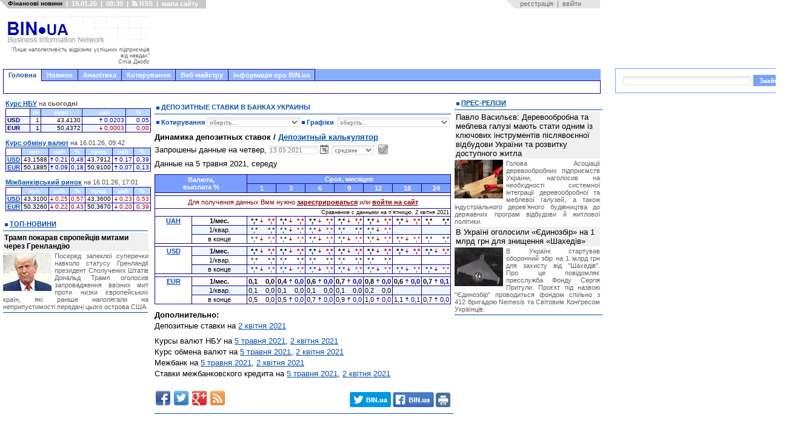

--- FILE ---
content_type: text/html; charset=windows-1251
request_url: https://bin.ua/quotations/depos_date_13.05.2021_1.html
body_size: 18087
content:

<html xmlns="https://www.w3.org/1999/xhtml">
<head>

<title>Депозитні ставки на 13 травня 2021 / таблиця депозитів для Юр та Фіз осіб</title>
<meta http-equiv="Content-Type" content="text/html; charset=windows-1251" />
<meta name="description" content="Депозит, Депозиты в банках Украины,  Депозитные ставки" />
<meta name="keywords" content="Депозит, Депозиты в банках Украины,  Депозитные ставки" />
<meta name="robots" content="all" />
<meta name="revisit-after" content="1 days" />

<meta name="twitter:card" content="summary_large_image" />
<meta name="twitter:description" content="Депозит, Депозиты в банках Украины,  Депозитные ставки" />


<meta property="og:title" content="Депозитні ставки на 13 травня 2021 / таблиця депозитів для Юр та Фіз осіб" />
<meta property="og:description" content="Депозит, Депозиты в банках Украины,  Депозитные ставки" />


<link rel="search" type="application/opensearchdescription+xml" href="/engine/opensearch.php" title="" /><link rel="alternate" type="application/rss+xml" title="" href="/rss.xml" />

<style type="text/css" media="all">@import url(/templates/abi-r2/css/style.css);</style>
<style type="text/css" media="all">@import url(/templates/abi-r2/css/engine.css);</style>

<style type="text/css" media="all">@import url(/templates/abi-r2/css/themes/mainmenu_theme/jquery.ui.core.css);</style>
<style type="text/css" media="all">@import url(/templates/abi-r2/css/themes/mainmenu_theme/jquery.ui.theme.css);</style>
<style type="text/css" media="all">@import url(/templates/abi-r2/css/themes/mainmenu_theme/jquery.ui.tabs.css);</style>
<style type="text/css" media="all">@import url(/templates/abi-r2/css/mainmenu.css);</style>
<meta http-equiv="refresh" content="900">
<style type="text/css" media="all">@import url(/templates/abi-r2/css/themes/topicmenu_theme/jquery.ui.core.css);</style>
<style type="text/css" media="all">@import url(/templates/abi-r2/css/themes/topicmenu_theme/jquery.ui.theme.css);</style>
<style type="text/css" media="all">@import url(/templates/abi-r2/css/themes/topicmenu_theme/jquery.ui.tabs.css);</style>
<style type="text/css" media="all">@import url(/templates/abi-r2/css/topicmenu.css);</style>



<style type="text/css" media="all">@import url(/templates/abi-r2/css/themes/upmenu_theme/jquery.ui.core.css);</style>
<style type="text/css" media="all">@import url(/templates/abi-r2/css/themes/upmenu_theme/jquery.ui.theme.css);</style>
<style type="text/css" media="all">@import url(/templates/abi-r2/css/themes/upmenu_theme/jquery.ui.tabs.css);</style>
<!-- <style type="text/css" media="all">@import url(/templates/abi-r2/css/upmenu2.css);</style> -->




<style type="text/css" media="all">@import url(/templates/abi-r2/css/jscal2.css);</style>
<style type="text/css" media="all">@import url(/templates/abi-r2/css/jscal2-reduce-spacing.css);</style>


<!--[if IE 6]><link href="/templates/abi-r2/css/ie6.css" rel="stylesheet" type="text/css" /> <![endif]-->
<!--[if IE 7]><link href="/templates/abi-r2/css/ie6.css" rel="stylesheet" type="text/css" /> <![endif]-->



<script src="/templates/abi-r2/js/bookmark.js" type="text/javascript"></script>
<script src="/templates/abi-r2/js/homepage.js" type="text/javascript"></script>
<script src="/templates/abi-r2/js/gotopage.js" type="text/javascript"></script>
<script src="/templates/abi-r2/js/jquery.js" type="text/javascript"></script>
<script src="/templates/abi-r2/js/autocolumn.min.js" type="text/javascript"></script>
<script src="/templates/abi-r2/js/jquery.cookie.js" type="text/javascript"></script>
<script src="/templates/abi-r2/js/jquery.ui.core.js" type="text/javascript"></script>
<script src="/templates/abi-r2/js/jquery.ui.widget.js" type="text/javascript"></script>
<script src="/templates/abi-r2/js/jquery.ui.tabs.js" type="text/javascript"></script>

<script src="/templates/abi-r2/js/jscal2.js" type="text/javascript"></script>
<script src="/templates/abi-r2/js/jscal2-ru.js" type="text/javascript"></script>

<script type='text/javascript'><!--// <![CDATA[
    var OA_source = 'https://bin.ua';
// ]]> --></script><script type='text/javascript' src='https://opx2.bin.ua/www/delivery/spcjs.php?id=1&amp;target=_blank'></script>
<script>$.cookie("_uac_wtp","n");</script>


<link REL="SHORTCUT ICON" HREF="/favicon.ico">
<script type="text/javascript">

  var _gaq = _gaq || [];
	_gaq.push(['_setAccount', 'UA-23023388-1']);
        _gaq.push(['_setDomainName', '.bin.ua']);
	_gaq.push(['_trackPageview']);
    
  (function() {
  var ga = document.createElement('script'); ga.type = 'text/javascript'; ga.async = true;
  ga.src = ('https:' == document.location.protocol ? 'https://ssl' : 'http://www') + '.google-analytics.com/ga.js';
  var s = document.getElementsByTagName('script')[0]; s.parentNode.insertBefore(ga, s);
})();
                
</script>



<script src="/templates/abi-r2/js/adriver.core.2.js"  type="text/javascript"></script>


	
<script src="https://cdn.admixer.net/scripts3/loader2.js" async
        data-inv="//inv-nets.admixer.net/"
        data-r="single"
		data-sender="admixer"
        data-bundle="desktop"></script>

<script type='text/javascript'>
(window.globalAmlAds = window.globalAmlAds || []).push(function() {
globalAml.defineSlot({z: '4274b9b9-0140-4282-8100-d7df3d283300', ph: 'admixer_4274b9b9014042828100d7df3d283300_zone_6014_sect_1184_site_1171', i: 'inv-nets', s:'6ced9e03-1766-48c5-9f88-762e867500c2', sender: 'admixer'});
globalAml.singleRequest("admixer");});
</script>
	

<!-- u-k.net -->
<script type='text/javascript'>
  var googletag = googletag || {};
  googletag.cmd = googletag.cmd || [];
  (function() {
    var gads = document.createElement('script');
    gads.async = true;
    gads.type = 'text/javascript';
    var useSSL = 'https:' == document.location.protocol;
    gads.src = (useSSL ? 'https:' : 'http:') +
      '//www.googletagservices.com/tag/js/gpt.js';
    var node = document.getElementsByTagName('script')[0];
    node.parentNode.insertBefore(gads, node);
  })();
</script>

<script type='text/javascript'>
  googletag.cmd.push(function() {
    googletag.defineSlot('/43356090/bin.ua_300x600', [[300, 600], [300, 300], [300, 400], [300, 500]], 'div-gpt-ad-1466174982088-0').addService(googletag.pubads());
    googletag.pubads().enableSingleRequest();
    googletag.enableServices();
  });
</script>

<script type='text/javascript'>
  googletag.cmd.push(function() {
    googletag.defineSlot('/43356090/bin.ua_300x250', [300, 250], 'div-gpt-ad-1452872547537-1').addService(googletag.pubads());
    googletag.pubads().enableSingleRequest();
    googletag.enableServices();
  });
</script>










<meta name="twitter:card" content="summary_large_image" />
<meta name="twitter:site" content="@BIN_ua" />
<meta name="twitter:image" content="[xfvalue_img_fb]" />
<meta name="twitter:creator" content="@BIN_ua" />
<meta name="twitter:domain" content="BIN.ua" />



<meta property="fb:app_id" content="967754729996981"/>
<meta property="og:type" content="article" />
<meta property="og:site_name" content="BIN.ua"/>
<meta property="og:image" content="[xfvalue_img_fb]" />
<meta property="og:image:alt" content="www.BIN.ua" />






</head>
<body>
<script language="javascript" type="text/javascript">
<!--
var dle_root       = '/';

var dle_skin       = 'abi-r2';
var dle_wysiwyg    = 'no';
var quick_wysiwyg  = '0';
var menu_short     = 'Швидке редагування';
var menu_full      = 'Повне редагування';
var menu_profile   = 'Перегляд профілю';
var menu_fnews     = 'Знайти усі публікації';
var menu_fcomments = 'Знайти усі коментарі';
var menu_send      = 'Надіслати повідомлення';
var menu_uedit     = 'Адмінцентр';
var dle_req_field  = 'Заповніть всі необхідні поля';
var dle_del_agree  = 'Ви дійсно бажаєте видалити? Цю дію неможливо буде скасувати';
var dle_del_news   = 'Видалити новину';
var dle_login_hash = '';
var allow_dle_delete_news   = false;
//-->
</script>
<script type="text/javascript" src="/engine/ajax/menu.js?ver=0.1"></script>
<script type="text/javascript" src="/engine/ajax/dle_ajax.js"></script>
<div id="loading-layer" style="display:none;font-family: Verdana;font-size: 11px;width:200px;height:50px;background:#FFF;padding:10px;text-align:center;border:1px solid #000"><div style="font-weight:bold" id="loading-layer-text">Завантаження Будь ласка зачекайте...</div><br /><img src="/engine/ajax/loading.gif"  border="0" alt="" /></div>
<div id="busy_layer" style="visibility: hidden; display: block; position: absolute; left: 0px; top: 0px; width: 100%; height: 100%; background-color: gray; opacity: 0.1; -ms-filter: 'progid:DXImageTransform.Microsoft.Alpha(Opacity=10)'; filter:progid:DXImageTransform.Microsoft.Alpha(opacity=10); "></div>
<script type="text/javascript" src="/engine/ajax/js_edit.js"></script>
<div class="main">
	<!-- верхній модуль обране -->
	<div id="favorite">
		<div class="favor_l">
			<ul>
				<li><H1><small>Фінансові новини</small></H1></li>
				<li>|</li>
				<li>19.01.26</li>
				<li>|</li>
				<li>08:39</li>
				<li>|</li>
				<li><a href="/rss.html"> <img src="/templates/abi-r2/images/rsswhite.png" alt="RSS підписка" title="RSS" height="9" width="9">&nbsp;RSS</a> </li>
				<li>|</li>
				<li><a href="javascript:void(0)" id="sitemap_toggle" onfocus="this.blur()">мапа сайту</a></li>
				<script>
				</script>
			</ul>
		</div>
		<div class="favor_r">
			<ul>
<li>&nbsp;&nbsp;&nbsp;<a href="/index.php?do=register">реєстрація</a><li>
<li>|<li>
<li><a href="#" onclick="document.getElementById('login_form').style.display='block'; return false;">ввійти</a><li>
</ul>
<div id="login_form" style="z-index:999">
<div id="border">
<h3>Авторизация</h3>
<div style="margin-top:5px">
<form method="post" action="//bin.ua/quotations/depos_date_13.05.2021_1.html">
<table border=0>
<tr>
<td><p class="ll_field" style="color:#757575">Ім'я&nbsp;користувача:</td><td style="width:100%"><input type="text" name="login_name" id="login" class="l_field" style="width:100%"></td>
</tr>
<tr>
<td><p class="ll_field" style="color:#757575">Пароль:</td><td style="width:100%"><input type="password" name="login_password" id="password" class="l_field" style="width:100%"></td>
</tr>
</table>
<div align="center">
<input class="bbcodes" type="submit" value="ввійти" style="cursor:pointer;padding-left:5px;padding-right:5px" onclick="document.getElementById('login_form').style.display='none'; return true;">
<input class="bbcodes" type="button" value="я забув пароль!" style="cursor:pointer;padding-left:5px;padding-right:5px" onclick="document.getElementById('login_form').style.display='none'; document.location='/index.php?do=lostpassword'; return false;">
<input class="bbcodes" type="button" value="закрити" style="cursor:pointer;padding-left:5px;padding-right:5px" onclick="document.getElementById('login_form').style.display='none'; return false;">
<input name="login" type="hidden" id="login" value="submit">
</div>
</form>
</div>
</div>
</div>
		</div>
	</div>
	<!-- кінець //верхній модуль обране//кінець -->
		<div id="sitemap" style="position:absolute;left:-10000px;display:block">
	<p class="sm_pl1"><a href="/news/" title="Останні новини України онлайн">Новини</a>
    <p class="sm_pl2"><a href="/top/" title="Новини України головне">Топ-новини</a>
    <p class="sm_pl2"><a href="/finance/" title="Фінансові новини">Фінансові новини</a>
        <p class="sm_pl3"><a href="/finance/finances/" title="Новини фінансового світу">Фінанси</a>
        <p class="sm_pl3"><a href="/finance/banking/" title="Новини банків">Банки та банківські технології</a>
        <p class="sm_pl3"><a href="/finance/insurance/" title="Страхування в Україні. Новини страхування">Страхування</a>

    <p class="sm_pl2"><a href="/news/economics/" title="Економічні новини">Новини економіки</a> 
        <p class="sm_pl3"><a href="/news/economics/economic/" title="Економіка України прогноз. ВВП">Економіка</a> 
        <p class="sm_pl3"><a href="/news/economics/faec/" title="Новини ПЕК. Ціни на газ. Тарифи на електроенергію">ПЕК (газ та електроенергія)</a> 
        <p class="sm_pl3"><a href="/news/economics/oilandgas/" title="Прогноз цін на пальне. Нафта, автогаз, бензин">Нафта, бензин, автогаз</a> 
        <p class="sm_pl3"><a href="/news/economics/aic/" title="Новини сільського господарства">Агропромисловий комплекс</a> 
        <p class="sm_pl3"><a href="/news/economics/laws/" title="Новина законодавства">Право</a> 


    <p class="sm_pl2"><a href="/news/foreign/" title="Закордонні новини. Міжнародна політика та економіка">Міжнародні новини</a>
    <p class="sm_pl2"><a href="/news/regional/" title="Новини України">Україна</a>
    <p class="sm_pl2"><a href="/news/politics/" title="Політичні новини">Політика</a>
    <p class="sm_pl2"><a href="/news/interesting/" title="Корисні та цікаві новини">Бізнес</a>
        <p class="sm_pl3"><a href="/news/interesting/useful/" title="Новини бізнесу, маркетингу та реклами">Бізнес</a>
        <p class="sm_pl3"><a href="/news/interesting/it/" title="Новини IT">Новини IT</a>
        <p class="sm_pl3"><a href="/news/interesting/auto/" title="Кораблі. Автомобілі. Авіація">Транспорт</a>
<p class="sm_pl1"><a href="/analytics/" title="Аналітичні статті">Аналітика</a>
    <p class="sm_pl2"><a href="/analytics/finance-a/" title="Аналітика: Фінанси">Фінанси</a>
    <p class="sm_pl2"><a href="/analytics/economic-a/" title="Аналітика: Економіка">Економіка</a>
    <p class="sm_pl2"><a href="/analytics/faec-a/" title="Аналітика: ПЕК">ПЕК (газ та електроенергія)</a>
    <p class="sm_pl2"><a href="/analytics/oilandgas-a/" title="Прогноз цін на пальне. Прогнози видобутку нафти">Нафта, бензин, автогаз</a>
    <p class="sm_pl2"><a href="/analytics/aic-a/" title="Аналітика: АПК">Агропромисловий ринок</a>
    <p class="sm_pl2"><a href="/analytics/political-a/" title="Політична аналітика">Політика
    <p class="sm_pl2"><a href="/analytics/world-a/" title="Міжнародна аналітика">Міжнародна аналітика</a>
    <p class="sm_pl2"><a href="/analytics/useful-a/" title="Цікаві та корисні статті">Бізнес</a>
<p class="sm_pl1"><a href="/press-releases/" title="Прес-релізи">Прес-релізи</a>
<p class="sm_pl1"><a href="/companies/" title="Новини та показники розвитку підприємств">Новини компаній</a>
<p class="sm_pl1">Корирування
    <p class="sm_pl2"><a href="/kurs-nbu.html" title="Курс НБУ – офіційний курс валют">Курс НБУ
    <p class="sm_pl2"><a href="/kurs-valut.html" title="Курс валют Україна – курс гривні, обмін валют">Курс валют</a>
        
        <p class="sm_pl3"><a href="/kurs-dollara.html" title="Курс долара до гривні. Міжбанківський курс долара. НБУ, обмін">Курс долара</a>
        <p class="sm_pl3"><a href="/kurs-evro.html" title="Курс євро до гривні. Міжбанківський курс євро. Обмін, НБУ">Курс євро</a>
        <p class="sm_pl3"><a href="/quotations/cash_date_19.01.2026_1010.html" title="Курс фунта до гривні. Обмін, НБУ">Курс британського фунта</a>
        <p class="sm_pl3"><a href="/quotations/cash_date_19.01.2026_1014.html" title="Курс франка до гривні. Обмін, НБУ">Курс швейцарського франка</a>
        <p class="sm_pl3"><a href="/quotations/cash_date_19.01.2026_1015.html" title="Курс канадського долара до гривні. Обмін, НБУ">Курс канадського долара</a>
    <p class="sm_pl2"><a href="/mezhbank.html" title="Курс міжбанк – котирування валют. Міжбанківський курс валют">Міжбанк</a>
<p class="sm_pl1">Веб-майстру
    <p class="sm_pl2"><a href="/informers/informers.html" title="Інформери для сайту. Коди інформерів. HTML">Інформери</a>
        <p class="sm_pl3"><a href="/informers/informers.html#nbu" title="Інформер курс НБУ">Інформер курсів НБУ</a>
        <p class="sm_pl3"><a href="/informers/informers.html#cash" title="Інформер курс валют">Інформер курс обміну валют</a>
        <p class="sm_pl3"><a href="/informers/informers.html#forex" title="Інформер курс валют на міжбанку">Інформер міжбанківські курси</a>
    <p class="sm_pl2"><a href="/informers/charts.html" title="Інформери. Графіки валют">Графіки</a>
        <p class="sm_pl3"><a href="/informers/charts.html#nbu" title="Інформер. Графік курс НБУ">Графік курсів валют НБУ</a>
        <p class="sm_pl3"><a href="/informers/charts.html#cash" title="Інформер. Графік курс валют">Графік курс обміну валют</a>
        <p class="sm_pl3"><a href="/informers/charts.html#forex" title="Інформер. Графік міжбанк">Графік міжбанківській курс</a>
    <p class="sm_pl2"><a href="/informers/export.html" title="Інформер новостійний. Код експорту новин на сайт. HTML">Експорт новин</a>
<p class="sm_pl1">Інформація про BIN.ua
    <p class="sm_pl2"><a href="/agency/about.html" title="Інформація про сайт BIN.ua">Про сайт BIN.ua</a>
    <p class="sm_pl2"><a href="/agency/adv.html" title="Вартість реклами на сайті BIN.ua">Реклама на сайті</a>
    <p class="sm_pl2"><a href="/agency/feedback.html" title="Форма зворотнього зв'язку">Контакти</a>
    <p class="sm_pl2"><a href="/maillist.html?p=subscribe&email=%D0%B2%D0%B0%D1%88+e-mail" title="Управління підпискою">Підписка на новини</a>
	</div>
	<script src="/templates/abi-r2/js/sitemap.js"></script>

	

 


	<!-- логотип з рекламою -->
	<div id="hd">
	
		<div class="logo" style="margin-top: 5px">
			<table cellspacing="0" cellpadding="0" border="0" style="height:90px; width:240px;margin:0"><tr><td style="height:53px">
			<a href="/" onfocus="this.blur()"><img src="/templates/abi-r2/images-a/logo-r4-f.png" alt="" title="Головна" width="240" height="53" /></a><br>
			<td><tr>
			<tr><td id="motd" style="height:37px; vertical-align:center; text-align:right; color:#606060; font-size:9px; cursor:pointer" title="Новий афоризм">
			"Лише наполегливість відрізняє успішних підприємців від невдах"<br><i>Стів Джобс</i>
			</td></tr></table>
			<script src="/templates/abi-r2/js/motd.js"></script>
		</div>
		
		<div class="head_ads" style="float:left">
			
			<div style="position:absolute; background-color: white; width:730px; height:90px; top:5px; border: 0px solid black; overflow: hidden; margin-left: 8px">
<noindex>
<script async src="//pagead2.googlesyndication.com/pagead/js/adsbygoogle.js"></script> 
<ins class="adsbygoogle"
     style="display:inline-block;width:728px;height:90px"
          data-ad-client="ca-pub-6911384511695671"
               data-ad-slot="2238345148"></ins>
               <script>
               (adsbygoogle = window.adsbygoogle || []).push({});
               </script>
</noindex>
</div> 

		</div>
		
	</div>
	<!-- кінець//логотип з рекламою //кінець-->

	
	<!-- верхнє меню -->
	<!-- beg mainmenu -->
<div class="mainmenu_theme">
<div id="tabs" class="ui-tabs ui-widget ui-widget-content ui-corner-all">
	<ul class="ui-tabs-nav ui-helper-reset ui-helper-clearfix ui-widget-header ui-corner-all">
		<li class="ui-state-default ui-corner-top ui-tabs-selected ui-state-active"><a id="mm_link1" href="#mm_tab1" style="cursor:pointer" onfocus="this.blur()">Головна</a></li>
		<li style="border-left:0;border-color:#120394"><a id="mm_link2" href="#mm_tab2" style="cursor:pointer" onfocus="this.blur()">Новини</a></li>
		<li style="border-left:0;border-color:#120394"><a id="mm_link3" href="#mm_tab3" style="cursor:pointer" onfocus="this.blur()">Аналітика</a></li>
		<li style="border-left:0;border-color:#120394"><a href="#mm_tab4" onfocus="this.blur()">Котирування</a></li>
		<li style="border-left:0;border-color:#120394"><a href="#mm_tab8" onfocus="this.blur()">Веб-майстру</a></li>
		<li style="border-left:0;border-color:#120394"><a href="#mm_tab9" onfocus="this.blur()">Інформація про BIN.ua</a></li>

			
	</ul>
        <script>$('#mm_link1').click(function(){this.blur();location.href='/';});</script>
        <script>$('#mm_link2').click(function(){this.blur();location.href='/news/';});</script>
        <script>$('#mm_link3').click(function(){this.blur();location.href='/analytics/';});</script>

	<div id="mm_tab1" class="ui-tabs-panel ui-widget-content ui-corner-bottom">
	<!-- google --> 
		<a href="/" onfocus="this.blur()">&nbsp;</a>
        </div>
	<div id="mm_tab2" class="ui-tabs-hide">
                <a href="/news/finance/" onfocus="this.blur()">Фінанси</a>
                &nbsp;&nbsp;&nbsp;<a href="/news/economics/" onfocus="this.blur()">Економіка</a>
                &nbsp;&nbsp;&nbsp;<a href="/news/foreign/" onfocus="this.blur()">Міжнародні новини</a>
                &nbsp;&nbsp;&nbsp;<a href="/news/regional/" onfocus="this.blur()">Україна</a>
                &nbsp;&nbsp;&nbsp;<a href="/news/politics/" onfocus="this.blur()">Політика</a>
                &nbsp;&nbsp;&nbsp;<a href="/news/interesting/" onfocus="this.blur()">Бізнес</a>
		&nbsp;&nbsp;&nbsp;&nbsp;&nbsp;&nbsp;&nbsp;<a href="/companies/" onfocus="this.blur()">Новини компаній</a>
                &nbsp;&nbsp;&nbsp;&nbsp;&nbsp;&nbsp;&nbsp;<a href="/news/" onfocus="this.blur()">&raquo;&raquo;</a>
                </div>
	<div id="mm_tab3" class="ui-tabs-hide">
	        <a href="/analytics/finance-a/" onfocus="this.blur()">Фінанси</a>
                &nbsp;&nbsp;&nbsp;<a href="/analytics/economic-a/" onfocus="this.blur()">Економіка</a>
                &nbsp;&nbsp;&nbsp;<a href="/analytics/world-a/" onfocus="this.blur()">World</a>
                &nbsp;&nbsp;&nbsp;<a href="/analytics/political-a/" onfocus="this.blur()">Політика</a>
                &nbsp;&nbsp;&nbsp;<a href="/analytics/faec-a/" onfocus="this.blur()">ПЕК</a>
                &nbsp;&nbsp;&nbsp;<a href="/analytics/oilandgas-a/" onfocus="this.blur()">Нафта, бензин, автогаз</a>
                &nbsp;&nbsp;&nbsp;<a href="/analytics/aic-a/" onfocus="this.blur()">АПК</a>
                &nbsp;&nbsp;&nbsp;<a href="/analytics/useful-a/" onfocus="this.blur()">Бізнес</a>
                &nbsp;&nbsp;&nbsp;<a href="/analytics/" onfocus="this.blur()">&raquo;&raquo;</a>                
                </div>
	<div id="mm_tab4" class="ui-tabs-hide">
		                &nbsp;&nbsp;<a href="/kurs-nbu.html" onfocus="this.blur()">Курси НБУ</a>,
		&nbsp;<a href="/kurs-valut.html" onfocus="this.blur()">Обмін валют</a>,
		&nbsp;<a href="/mezhbank.html" onfocus="this.blur()">Міжбанк</a>
		          </div>        
	<div id="mm_tab8" class="ui-tabs-hide">
                <a href="/informers/informers.html" onfocus="this.blur()">Інформери</a>
		&nbsp;&nbsp;&nbsp;<a href="/informers/charts.html" onfocus="this.blur()">Графіки</a>
		&nbsp;&nbsp;&nbsp;<a href="/informers/export.html" onfocus="this.blur()">Експорт новин</a>
	                </div>
	<div id="mm_tab9" class="ui-tabs-hide">
                <a href="/agency/about.html" onfocus="this.blur()">Про сайт BIN.ua</a>
		&nbsp;&nbsp;&nbsp;<a href="/agency/adv.html" onfocus="this.blur()">Реклама на сайті</a>
		&nbsp;&nbsp;&nbsp;<a href="/agency/feedback.html" onfocus="this.blur()">Контакти</a>
                </div>
	
</div>
</div>
<script>
$(function() {
	$("#tabs").tabs({
                    event: 'mouseover',
                    fx: { opacity: 'show', duration: 200 },
                    cookie: {
			// store cookie for a day, without, it would be a session cookie
			// expires: 1
		        }
                    });
});
</script>
<!-- end mainmenu -->

	<!-- кінець//верхнє меню//кінець -->
	
	<!-- рекламний блок -->
	

	<!-- центральний блок -->
	
	<div id="bd">
		<div id="mid">
		<div id="rid">
			<div id="centrroot">
				<div id="centrright">
				
					<!-- те що по центру-->
					<div id="center">
						<!-- реклама-->
					
					<div style="margin: 0 4px 7px 4px; background: #ffffff">
<center>

<div style="width:468px; height:00px; background: white;border: 0px solid black;overflow:hidden">
<noindex>

</noindex>
</div>

</center>
</div>
						
												
						<!--блок новин-->
						<div class="mainnews">

						
						
						

						<p style="text-align:left"></p>

						
						

						    <span id='dle-info'></span>
						    <div id='dle-content'><!--print-->
<div style="margin-bottom: 5px"><h3>Депозитные ставки в банках Украины</h3></div>
<div style="margin-bottom: 5px">
<!--/print-->
<table border="0" cellspacing="0" cellpadding="0" style="width:100%">
<form>
<tr>
<td style="vertical-align:center;padding:0;padding-bottom:8px">
<div class="label_left" style="text-transform: none; width: 75px;height:17px;line-height:17px;vertical-align:center">Котирування</div>
<div style="float:left;text-transform: none; width: 154px;height:17px;line-height:17px;vertical-align:center">
<select onchange="gotopage(this.form.selquote)" name="selquote" size="1" class="textin" style="width: 154px">
<option selected value="" style="color: rgb(34, 34, 34);">оберіть...</option>
<option disabled="disabled"></option>
<option value="/quotations/nbu_date.html" style="color: rgb(34, 34, 34);">Офіційні курси НБУ</option>
<option value="/quotations/cash_date.html" style="color: rgb(34, 34, 34);">Курси обміну готівкової валютт</option>
<option value="/quotations/forex_date.html" style="color: rgb(34, 34, 34);">Курси міжбанку</option>
<option value="/quotations/mbk_date.html" style="color: rgb(34, 34, 34);">Міжбанківський кредитний ринок</option>
<option value="/quotations/depos_date.html" style="color: rgb(34, 34, 34);">Депозитні ставки</option>
</select></div>
<div class="label_left" style="text-transform: none; width: 50px;height:17px;line-height:17px;vertical-align:center">Графіки </div>
<div style="float:left;text-transform: none; width: 186px;height:17px;line-height:17px;vertical-align:center">
<select onchange="gotopage(this.form.selchart)" name="selchart" size="1" class="textin" style="width: 186px">
<option selected value="" style="color: rgb(34, 34, 34);">оберіть...</option>
<option disabled="disabled"></option>
<option value="/charts/nbu_chart.html" style="color: rgb(34, 34, 34);">Офіційний курс НБУ</option>
<option value="/charts/cash_chart.html" style="color: rgb(34, 34, 34);">Курси обміну готівкової валюти</option>
<option value="/charts/forex_chart.html" style="color: rgb(34, 34, 34);">Курси міжбанку</option>
<option value="/charts/mbk_chart.html" style="color: rgb(34, 34, 34);">Міжбанківський кредитний ринок</option>
</select></div>
</td>
</tr>
</form>
</table><!--print-->

<!--/print-->
<p class="nbu_quotations" style="margin-bottom:5px"><b>Динамика депозитных ставок / <a href="depos_date.html"><b>Депозитный калькулятор</b></a></b>

<!--print-->
<!--print!
<p class="nbu_quotations" style="margin-bottom:5px"><b>Динамика депозитных ставок</b>
-->
<!--/print-->
<form id="f_form" method="post" action="/quotations/depos_date_redirect.php">
<input type="hidden" name="m" value="1">
<p class="nbu_quotations" style="margin-bottom: 5px">Запрошены данные на четвер,
<input id="f_date" name="date" class="textin" type="text" value="13.05.2021" style="width:80px"><img id="cal_button" src="/templates/abi/images-abi/cal16x16.png" style="vertical-align: text-bottom; margin-left: 3px; cursor:pointer">
<select name="s" class="textin" onchange="this.blur();submit();" style="width:70px">
<option value="1">минимум</option>
<option value="2" selected>среднее</option>
<option value="3">медиана</option>
<option value="4">максимум</option>
</select>
<input type="image" src="/templates/abi/images-abi/sub16x16.png" height="16" width="16" border="0" style="vertical-align: text-bottom; margin-left: 3px" alt="Submit">

<script>
function on_date_select() {
    fid=document.getElementById('f_form');
    fid.submit();
    }
Calendar.setup({
    trigger    : "cal_button",
    inputField : "f_date",
    weekNumbers: true,
    dateFormat : "%d.%m.%Y",
    reverseWheel: true,
    date       : 20210513,
    selection  : 20210513,    
    min        : 19990331,
    max        : 20260119,
    onSelect   : function() { this.hide(); on_date_select(); }
    });
</script>

<!--print-->
<!--print!
<p class="nbu_quotations" style="margin-bottom: 5px">Запрошены данные на четвер,
13.05.2021, 
 среднее-->
<p class="nbu_quotations" style="margin-bottom:5px">Данные на 5 травня 2021, середу
 

<table class="nbu_quotations" style="margin-top:10px">
<tr>
<td width="100%" rowspan="2" colspan="2" class="head">Валюта,<br>выплата&nbsp;%</td>
<td colspan="21" class="head">Срок, месяцев</td>
</tr>
<tr>
<td colspan="3" class="head">1</td>
<td colspan="3" class="head">3</td>
<td colspan="3" class="head">6</td>
<td colspan="3" class="head">9</td>
<td colspan="3" class="head">12</td>
<td colspan="3" class="head">18</td>
<td colspan="3" class="head">24</td>
</tr>

    		    				<tr><td colspan="23" style="height:5px"></td></tr>
				<tr><td colspan="23" style="padding:4px 4px 4px 4px;text-align:center;color:darkred">Для получения данных Вмм нужно <a href="/index.php?do=register" style="color:darkred"><b>зарестрироваться</b></a> или <a href="#" onclick="document.getElementById('login_form').style.display='block'; return false;" style="color:darkred"><b>войти на сайт</b></a></td></tr>		
				
	    	    
<tr><td colspan="23" style="font-size: 80%;" align="right">&nbsp;Сравнение с данными на п&apos;ятницю,
2 квітня 2021
</td></tr>
<tr>
<td align="center" rowspan="3" style="vertical-align:top"><a href="/quotations/depos_date_13.05.2021_222101010000.html"><b>UAH</b></a></td>
<td align="center" class="odd" ><b>1/мес.</b></td>
<td class="odd" style="text-align:right;border-right:0"><b>*,*</b></td>
<td class="odd" style="text-align:right;border-left:0;border-right:0;"><b><img src="/templates/abi/images-abi/a_dn.gif" width="5" height="7" border="0"></b></td>
<td class="odd" style="text-align:right;border-left:0"><b><span class="down">*,*</span></b></td>
<td class="odd" style="text-align:right;border-right:0"><b>*,*</b></td>
<td class="odd" style="text-align:right;border-left:0;border-right:0;"><b><img src="/templates/abi/images-abi/a_dn.gif" width="5" height="7" border="0"></b></td>
<td class="odd" style="text-align:right;border-left:0"><b><span class="down">*,*</span></b></td>
<td class="odd" style="text-align:right;border-right:0"><b>*,*</b></td>
<td class="odd" style="text-align:right;border-left:0;border-right:0;"><b><img src="/templates/abi/images-abi/a_dn.gif" width="5" height="7" border="0"></b></td>
<td class="odd" style="text-align:right;border-left:0"><b><span class="down">*,*</span></b></td>
<td class="odd" style="text-align:right;border-right:0"><b>*,*</b></td>
<td class="odd" style="text-align:right;border-left:0;border-right:0;"><b><img src="/templates/abi/images-abi/a_dn.gif" width="5" height="7" border="0"></b></td>
<td class="odd" style="text-align:right;border-left:0"><b><span class="down">*,*</span></b></td>
<td class="odd" style="text-align:right;border-right:0"><b>*,*</b></td>
<td class="odd" style="text-align:right;border-left:0;border-right:0;"><b><img src="/templates/abi/images-abi/a_dn.gif" width="5" height="7" border="0"></b></td>
<td class="odd" style="text-align:right;border-left:0"><b><span class="down">*,*</span></b></td>
<td class="odd" style="text-align:right;border-right:0"><b>*,*</b></td>
<td class="odd" style="text-align:right;border-left:0;border-right:0;"><b><img src="/templates/abi/images-abi/a_dn.gif" width="5" height="7" border="0"></b></td>
<td class="odd" style="text-align:right;border-left:0"><b><span class="down">*,*</span></b></td>
<td class="odd" style="text-align:right;border-right:0"><b>*,*</b></td>
<td class="odd" style="text-align:right;border-left:0;border-right:0;"><b>&nbsp;</b></td>
<td class="odd" style="text-align:right;border-left:0"><b>*,*</b></td>
</tr>
<tr>
<td align="center" class="even" >1/квар.</td>
<td class="even" style="text-align:right;border-right:0">*,*</td>
<td class="even" style="text-align:right;border-left:0;border-right:0;">&nbsp;</td>
<td class="even" style="text-align:right;border-left:0">*,*</td>
<td class="even" style="text-align:right;border-right:0">*,*</td>
<td class="even" style="text-align:right;border-left:0;border-right:0;"><img src="/templates/abi/images-abi/a_dn.gif" width="5" height="7" border="0"></td>
<td class="even" style="text-align:right;border-left:0"><span class="down">*,*</span></td>
<td class="even" style="text-align:right;border-right:0">*,*</td>
<td class="even" style="text-align:right;border-left:0;border-right:0;"><img src="/templates/abi/images-abi/a_dn.gif" width="5" height="7" border="0"></td>
<td class="even" style="text-align:right;border-left:0"><span class="down">*,*</span></td>
<td class="even" style="text-align:right;border-right:0">*,*</td>
<td class="even" style="text-align:right;border-left:0;border-right:0;">&nbsp;</td>
<td class="even" style="text-align:right;border-left:0">*,*</td>
<td class="even" style="text-align:right;border-right:0">*,*</td>
<td class="even" style="text-align:right;border-left:0;border-right:0;"><img src="/templates/abi/images-abi/a_dn.gif" width="5" height="7" border="0"></td>
<td class="even" style="text-align:right;border-left:0"><span class="down">*,*</span></td>
<td class="even" style="text-align:right;border-right:0"></td>
<td class="even" style="text-align:right;border-left:0;border-right:0;">&nbsp;</td>
<td class="even" style="text-align:right;border-left:0"></td>
<td class="even" style="text-align:right;border-right:0"></td>
<td class="even" style="text-align:right;border-left:0;border-right:0;">&nbsp;</td>
<td class="even" style="text-align:right;border-left:0"></td>
</tr>
<tr>
<td align="center" class="odd" >в&nbsp;конце</td>
<td class="odd" style="text-align:right;border-right:0">*,*</td>
<td class="odd" style="text-align:right;border-left:0;border-right:0;"><img src="/templates/abi/images-abi/a_dn.gif" width="5" height="7" border="0"></td>
<td class="odd" style="text-align:right;border-left:0"><span class="down">*,*</span></td>
<td class="odd" style="text-align:right;border-right:0">*,*</td>
<td class="odd" style="text-align:right;border-left:0;border-right:0;"><img src="/templates/abi/images-abi/a_dn.gif" width="5" height="7" border="0"></td>
<td class="odd" style="text-align:right;border-left:0"><span class="down">*,*</span></td>
<td class="odd" style="text-align:right;border-right:0">*,*</td>
<td class="odd" style="text-align:right;border-left:0;border-right:0;"><img src="/templates/abi/images-abi/a_dn.gif" width="5" height="7" border="0"></td>
<td class="odd" style="text-align:right;border-left:0"><span class="down">*,*</span></td>
<td class="odd" style="text-align:right;border-right:0">*,*</td>
<td class="odd" style="text-align:right;border-left:0;border-right:0;"><img src="/templates/abi/images-abi/a_dn.gif" width="5" height="7" border="0"></td>
<td class="odd" style="text-align:right;border-left:0"><span class="down">*,*</span></td>
<td class="odd" style="text-align:right;border-right:0">*,*</td>
<td class="odd" style="text-align:right;border-left:0;border-right:0;"><img src="/templates/abi/images-abi/a_dn.gif" width="5" height="7" border="0"></td>
<td class="odd" style="text-align:right;border-left:0"><span class="down">*,*</span></td>
<td class="odd" style="text-align:right;border-right:0">*,*</td>
<td class="odd" style="text-align:right;border-left:0;border-right:0;"><img src="/templates/abi/images-abi/a_dn.gif" width="5" height="7" border="0"></td>
<td class="odd" style="text-align:right;border-left:0"><span class="down">*,*</span></td>
<td class="odd" style="text-align:right;border-right:0">*,*</td>
<td class="odd" style="text-align:right;border-left:0;border-right:0;">&nbsp;</td>
<td class="odd" style="text-align:right;border-left:0">*,*</td>
</tr>

<tr><td colspan="23" style="height:5px"></td></tr>
<tr>
<td align="center" rowspan="3" style="vertical-align:top"><a href="/quotations/depos_date_13.05.2021_222201010000.html"><b>USD</b></a></td>
<td align="center" class="even" ><b>1/мес.</b></td>
<td class="even" style="text-align:right;border-right:0"><b>*,*</b></td>
<td class="even" style="text-align:right;border-left:0;border-right:0;"><b><img src="/templates/abi/images-abi/a_dn.gif" width="5" height="7" border="0"></b></td>
<td class="even" style="text-align:right;border-left:0"><b><span class="down">*,*</span></b></td>
<td class="even" style="text-align:right;border-right:0"><b>*,*</b></td>
<td class="even" style="text-align:right;border-left:0;border-right:0;"><b><img src="/templates/abi/images-abi/a_dn.gif" width="5" height="7" border="0"></b></td>
<td class="even" style="text-align:right;border-left:0"><b><span class="down">*,*</span></b></td>
<td class="even" style="text-align:right;border-right:0"><b>*,*</b></td>
<td class="even" style="text-align:right;border-left:0;border-right:0;"><b><img src="/templates/abi/images-abi/a_dn.gif" width="5" height="7" border="0"></b></td>
<td class="even" style="text-align:right;border-left:0"><b><span class="down">*,*</span></b></td>
<td class="even" style="text-align:right;border-right:0"><b>*,*</b></td>
<td class="even" style="text-align:right;border-left:0;border-right:0;"><b><img src="/templates/abi/images-abi/a_dn.gif" width="5" height="7" border="0"></b></td>
<td class="even" style="text-align:right;border-left:0"><b><span class="down">*,*</span></b></td>
<td class="even" style="text-align:right;border-right:0"><b>*,*</b></td>
<td class="even" style="text-align:right;border-left:0;border-right:0;"><b><img src="/templates/abi/images-abi/a_dn.gif" width="5" height="7" border="0"></b></td>
<td class="even" style="text-align:right;border-left:0"><b><span class="down">*,*</span></b></td>
<td class="even" style="text-align:right;border-right:0"><b>*,*</b></td>
<td class="even" style="text-align:right;border-left:0;border-right:0;"><b><img src="/templates/abi/images-abi/a_dn.gif" width="5" height="7" border="0"></b></td>
<td class="even" style="text-align:right;border-left:0"><b><span class="down">*,*</span></b></td>
<td class="even" style="text-align:right;border-right:0"><b>*,*</b></td>
<td class="even" style="text-align:right;border-left:0;border-right:0;"><b><img src="/templates/abi/images-abi/a_dn.gif" width="5" height="7" border="0"></b></td>
<td class="even" style="text-align:right;border-left:0"><b><span class="down">*,*</span></b></td>
</tr>
<tr>
<td align="center" class="odd" >1/квар.</td>
<td class="odd" style="text-align:right;border-right:0">*,*</td>
<td class="odd" style="text-align:right;border-left:0;border-right:0;">&nbsp;</td>
<td class="odd" style="text-align:right;border-left:0">*,*</td>
<td class="odd" style="text-align:right;border-right:0">*,*</td>
<td class="odd" style="text-align:right;border-left:0;border-right:0;">&nbsp;</td>
<td class="odd" style="text-align:right;border-left:0">*,*</td>
<td class="odd" style="text-align:right;border-right:0">*,*</td>
<td class="odd" style="text-align:right;border-left:0;border-right:0;">&nbsp;</td>
<td class="odd" style="text-align:right;border-left:0">*,*</td>
<td class="odd" style="text-align:right;border-right:0">*,*</td>
<td class="odd" style="text-align:right;border-left:0;border-right:0;">&nbsp;</td>
<td class="odd" style="text-align:right;border-left:0">*,*</td>
<td class="odd" style="text-align:right;border-right:0">*,*</td>
<td class="odd" style="text-align:right;border-left:0;border-right:0;">&nbsp;</td>
<td class="odd" style="text-align:right;border-left:0">*,*</td>
<td class="odd" style="text-align:right;border-right:0"></td>
<td class="odd" style="text-align:right;border-left:0;border-right:0;">&nbsp;</td>
<td class="odd" style="text-align:right;border-left:0"></td>
<td class="odd" style="text-align:right;border-right:0"></td>
<td class="odd" style="text-align:right;border-left:0;border-right:0;">&nbsp;</td>
<td class="odd" style="text-align:right;border-left:0"></td>
</tr>
<tr>
<td align="center" class="even" >в&nbsp;конце</td>
<td class="even" style="text-align:right;border-right:0">*,*</td>
<td class="even" style="text-align:right;border-left:0;border-right:0;"><img src="/templates/abi/images-abi/a_dn.gif" width="5" height="7" border="0"></td>
<td class="even" style="text-align:right;border-left:0"><span class="down">*,*</span></td>
<td class="even" style="text-align:right;border-right:0">*,*</td>
<td class="even" style="text-align:right;border-left:0;border-right:0;"><img src="/templates/abi/images-abi/a_dn.gif" width="5" height="7" border="0"></td>
<td class="even" style="text-align:right;border-left:0"><span class="down">*,*</span></td>
<td class="even" style="text-align:right;border-right:0">*,*</td>
<td class="even" style="text-align:right;border-left:0;border-right:0;"><img src="/templates/abi/images-abi/a_dn.gif" width="5" height="7" border="0"></td>
<td class="even" style="text-align:right;border-left:0"><span class="down">*,*</span></td>
<td class="even" style="text-align:right;border-right:0">*,*</td>
<td class="even" style="text-align:right;border-left:0;border-right:0;"><img src="/templates/abi/images-abi/a_dn.gif" width="5" height="7" border="0"></td>
<td class="even" style="text-align:right;border-left:0"><span class="down">*,*</span></td>
<td class="even" style="text-align:right;border-right:0">*,*</td>
<td class="even" style="text-align:right;border-left:0;border-right:0;"><img src="/templates/abi/images-abi/a_dn.gif" width="5" height="7" border="0"></td>
<td class="even" style="text-align:right;border-left:0"><span class="down">*,*</span></td>
<td class="even" style="text-align:right;border-right:0">*,*</td>
<td class="even" style="text-align:right;border-left:0;border-right:0;"><img src="/templates/abi/images-abi/a_dn.gif" width="5" height="7" border="0"></td>
<td class="even" style="text-align:right;border-left:0"><span class="down">*,*</span></td>
<td class="even" style="text-align:right;border-right:0">*,*</td>
<td class="even" style="text-align:right;border-left:0;border-right:0;"><img src="/templates/abi/images-abi/a_dn.gif" width="5" height="7" border="0"></td>
<td class="even" style="text-align:right;border-left:0"><span class="down">*,*</span></td>
</tr>

<tr><td colspan="23" style="height:5px"></td></tr>
<tr>
<td align="center" rowspan="3" style="vertical-align:top"><a href="/quotations/depos_date_13.05.2021_222301010000.html"><b>EUR</b></a></td>
<td align="center" class="odd" ><b>1/мес.</b></td>
<td class="odd" style="text-align:right;border-right:0"><b>0,1</b></td>
<td class="odd" style="text-align:right;border-left:0;border-right:0;"><b>&nbsp;</b></td>
<td class="odd" style="text-align:right;border-left:0"><b>0,0</b></td>
<td class="odd" style="text-align:right;border-right:0"><b>0,4</b></td>
<td class="odd" style="text-align:right;border-left:0;border-right:0;"><b><img src="/templates/abi/images-abi/a_up.gif" width="5" height="7" border="0"></b></td>
<td class="odd" style="text-align:right;border-left:0"><b><span class="up">0,0</span></b></td>
<td class="odd" style="text-align:right;border-right:0"><b>0,6</b></td>
<td class="odd" style="text-align:right;border-left:0;border-right:0;"><b><img src="/templates/abi/images-abi/a_up.gif" width="5" height="7" border="0"></b></td>
<td class="odd" style="text-align:right;border-left:0"><b><span class="up">0,0</span></b></td>
<td class="odd" style="text-align:right;border-right:0"><b>0,7</b></td>
<td class="odd" style="text-align:right;border-left:0;border-right:0;"><b><img src="/templates/abi/images-abi/a_up.gif" width="5" height="7" border="0"></b></td>
<td class="odd" style="text-align:right;border-left:0"><b><span class="up">0,0</span></b></td>
<td class="odd" style="text-align:right;border-right:0"><b>0,8</b></td>
<td class="odd" style="text-align:right;border-left:0;border-right:0;"><b><img src="/templates/abi/images-abi/a_up.gif" width="5" height="7" border="0"></b></td>
<td class="odd" style="text-align:right;border-left:0"><b><span class="up">0,0</span></b></td>
<td class="odd" style="text-align:right;border-right:0"><b>0,6</b></td>
<td class="odd" style="text-align:right;border-left:0;border-right:0;"><b><img src="/templates/abi/images-abi/a_up.gif" width="5" height="7" border="0"></b></td>
<td class="odd" style="text-align:right;border-left:0"><b><span class="up">0,0</span></b></td>
<td class="odd" style="text-align:right;border-right:0"><b>0,7</b></td>
<td class="odd" style="text-align:right;border-left:0;border-right:0;"><b><img src="/templates/abi/images-abi/a_up.gif" width="5" height="7" border="0"></b></td>
<td class="odd" style="text-align:right;border-left:0"><b><span class="up">0,1</span></b></td>
</tr>
<tr>
<td align="center" class="even" >1/квар.</td>
<td class="even" style="text-align:right;border-right:0">0,1</td>
<td class="even" style="text-align:right;border-left:0;border-right:0;">&nbsp;</td>
<td class="even" style="text-align:right;border-left:0">0,0</td>
<td class="even" style="text-align:right;border-right:0">0,1</td>
<td class="even" style="text-align:right;border-left:0;border-right:0;">&nbsp;</td>
<td class="even" style="text-align:right;border-left:0">0,0</td>
<td class="even" style="text-align:right;border-right:0">0,1</td>
<td class="even" style="text-align:right;border-left:0;border-right:0;">&nbsp;</td>
<td class="even" style="text-align:right;border-left:0">0,0</td>
<td class="even" style="text-align:right;border-right:0">0,1</td>
<td class="even" style="text-align:right;border-left:0;border-right:0;">&nbsp;</td>
<td class="even" style="text-align:right;border-left:0">0,0</td>
<td class="even" style="text-align:right;border-right:0">0,2</td>
<td class="even" style="text-align:right;border-left:0;border-right:0;">&nbsp;</td>
<td class="even" style="text-align:right;border-left:0">0,0</td>
<td class="even" style="text-align:right;border-right:0"></td>
<td class="even" style="text-align:right;border-left:0;border-right:0;">&nbsp;</td>
<td class="even" style="text-align:right;border-left:0"></td>
<td class="even" style="text-align:right;border-right:0"></td>
<td class="even" style="text-align:right;border-left:0;border-right:0;">&nbsp;</td>
<td class="even" style="text-align:right;border-left:0"></td>
</tr>
<tr>
<td align="center" class="odd" >в&nbsp;конце</td>
<td class="odd" style="text-align:right;border-right:0">0,5</td>
<td class="odd" style="text-align:right;border-left:0;border-right:0;">&nbsp;</td>
<td class="odd" style="text-align:right;border-left:0">0,0</td>
<td class="odd" style="text-align:right;border-right:0">0,5</td>
<td class="odd" style="text-align:right;border-left:0;border-right:0;"><img src="/templates/abi/images-abi/a_up.gif" width="5" height="7" border="0"></td>
<td class="odd" style="text-align:right;border-left:0"><span class="up">0,0</span></td>
<td class="odd" style="text-align:right;border-right:0">0,7</td>
<td class="odd" style="text-align:right;border-left:0;border-right:0;"><img src="/templates/abi/images-abi/a_up.gif" width="5" height="7" border="0"></td>
<td class="odd" style="text-align:right;border-left:0"><span class="up">0,0</span></td>
<td class="odd" style="text-align:right;border-right:0">0,9</td>
<td class="odd" style="text-align:right;border-left:0;border-right:0;"><img src="/templates/abi/images-abi/a_up.gif" width="5" height="7" border="0"></td>
<td class="odd" style="text-align:right;border-left:0"><span class="up">0,0</span></td>
<td class="odd" style="text-align:right;border-right:0">1,0</td>
<td class="odd" style="text-align:right;border-left:0;border-right:0;"><img src="/templates/abi/images-abi/a_up.gif" width="5" height="7" border="0"></td>
<td class="odd" style="text-align:right;border-left:0"><span class="up">0,0</span></td>
<td class="odd" style="text-align:right;border-right:0">1,1</td>
<td class="odd" style="text-align:right;border-left:0;border-right:0;"><img src="/templates/abi/images-abi/a_up.gif" width="5" height="7" border="0"></td>
<td class="odd" style="text-align:right;border-left:0"><span class="up">0,1</span></td>
<td class="odd" style="text-align:right;border-right:0">0,7</td>
<td class="odd" style="text-align:right;border-left:0;border-right:0;"><img src="/templates/abi/images-abi/a_up.gif" width="5" height="7" border="0"></td>
<td class="odd" style="text-align:right;border-left:0"><span class="up">0,0</span></td>
</tr>

</table>
<!-- average footer-->

</form>
<!--/print-->
<p style="margin-top:10px;text-align:left"><b>Дополнительно:</b>
<p style="margin-top:3px;text-align:left">Депозитные ставки на  <a href="/quotations/depos_date_02.04.2021_1.html">2&nbsp;квітня&nbsp;2021</a><p style="margin-top:10px;text-align:left">Курсы валют НБУ на <a href="/quotations/nbu_date_05.05.2021.html">5&nbsp;травня&nbsp;2021</a>, <a href="/quotations/nbu_date_02.04.2021.html">2&nbsp;квітня&nbsp;2021</a><p style="margin-top:3px;text-align:left">Курс обмена валют на <a href="/quotations/cash_date_05.05.2021_1000.html">5&nbsp;травня&nbsp;2021</a>, <a href="/quotations/cash_date_02.04.2021_1000.html">2&nbsp;квітня&nbsp;2021</a><p style="margin-top:3px;text-align:left">Межбанк на <a href="/quotations/forex_date_05.05.2021.html">5&nbsp;травня&nbsp;2021</a>, <a href="/quotations/forex_date_02.04.2021.html">2&nbsp;квітня&nbsp;2021</a><p style="margin-top:3px;text-align:left">Ставки межбанковского кредита на <a href="/quotations/mbk_date_05.05.2021.html">5&nbsp;травня&nbsp;2021</a>, <a href="/quotations/mbk_date_02.04.2021.html">2&nbsp;квітня&nbsp;2021</a><!--print-->

</div>
<div align="center" style="margin-bottom: 5px"></div>
<!--/print-->
<div style="clear: both"></div>
<div style="clear: both;">&nbsp;</div>


<table width="490">
    <tr>
        <td width="250"  align="left" >

<noindex>
 <div class="share42init"></div>
<script type="text/javascript" src="//bin.ua/share42/share42.js"></script> 


</td>
  <td  align="right" >
	<a href="https://twitter.com/BIN_ua" target="_blank" onclick="ga('send', 'event', 'snippets', 'click', 'twitter_in_text');"><img src="/templates/abi-r2/images-a/t-binua.png" boder="0" align="absmiddle"></a>
	<a href="https://www.facebook.com/BINua-967754729996981/?fref=ts" target="_blank" onclick="ga('send', 'event', 'snippets', 'click', 'fb_in_text');"><img src="/templates/abi-r2/images-a/f-binua.png"  boder="0" align="absmiddle"></a>
	<a href="/print/quotations/depos_date_13.05.2021_1.html"><img src="/templates/abi-r2/images/print.png" width="24" height="24" boder="0" align="absmiddle"></a>


</td>
    </tr>
</table>
</noindex>
<div id="ln""></div>

	
	<div class="head_ads" style="float:left">
	<div style="background-color: white; width:490px; height:260px; top:5px; border: 0px solid black; overflow: hidden; margin-left: 3px">
<noindex>
 <table border="0">
   <tr>
    <th>

	

<!-- /17774365/bin.ua_300x250 -->
<div id='div-gpt-ad-1452872547537-1' style='height:250px; width:300px;'>
<script type='text/javascript'>
googletag.cmd.push(function() { googletag.display('div-gpt-ad-1452872547537-1'); });
</script>
</div>
	


</th>
    <th>

	
	
	<!-- / -->
	
	
	
	
</th>
   </tr>
 </table>


</noindex>
</div>
	</div>

<div style="clear: both;">&nbsp;</div>
</div>


						

	
					</div>
						<!--кінець//блок новин//кінець-->
						
						<!--пошук-->
						
						<!--кінець//пошук//кінець-->
					</div>


					<!-- кінець//те що у центрі//кінець-->
					
				</div>	
			</div>	
			
			<!-- те що з лівого боку-->


			<div id="left">
			
		
			
										


<div style="width:246px; height:190px; margin-top: 10px; padding: 0">
		<div style="float:left; width:246px; height:65px; background:#ffffff; border:0px solid black;margin-left:1px;overflow:hidden">
<div style="float:left; width:240px; height:99px; background:#ffffff; border:0px solid black; margin-left:2px; padding-left:1px; overflow: hidden">
<p class="main_quotations"><a href="/kurs-nbu.html">Курс  НБУ</a> на <span class='semiimportant'>сьогодні</span>
<table class="main_quotations" border="1">
<tr>
<td class="r1c1">&nbsp;<br></td>
<td class="r1">за<br></td>
<td class="r1">курс<br></td>
<td class="r1">uah<br></td>
<td class="r1">%<br></td>
</tr>
<tr>
<td class="c1">USD<br></td>
<td class="odd">1<br></td>
<td class="odd">43,4130<br></td>
<td class="odd"><img src="/templates/abi/images-abi/a_up.gif" width="5" height="7" border="0">&nbsp;<span class="up">0,0203</span><br></td>
<td class="odd"><span class="up">0,05</span><br></td>
</tr>
<tr>
<td class="c1">EUR<br></td>
<td class="even">1<br></td>
<td class="even">50,4372<br></td>
<td class="even"><img src="/templates/abi/images-abi/a_dn.gif" width="5" height="7" border="0">&nbsp;<span class="down">0,0003</span><br></td>
<td class="even"><span class="down">0,00</span><br></td>
</tr>
</table>
</div>
</div>
		<div style="float:left; width:246px; height:65px; background:#ffffff; border:0px solid black;margin-left:1px;overflow:hidden">
<div style="float:left; width:240px; height:99px; background:#ffffff; border:0px solid black; margin-left:2px; padding-left:1px; overflow: hidden">
<p class="main_quotations"><a href="/kurs-valut.html">Курс обміну валют</a> на 16.01.26,&nbsp;09:42
<table class="main_quotations" border="1">
<tr>
<td class="r1c1">&nbsp;</th>
<td class="r1">куп.</td>
<td class="r1">uah</td>
<td class="r1">%</td>
<td class="r1">прод.</td>
<td class="r1">uah</td>
<td class="r1">%</td>
</tr>
<tr>

<td class="c1"><a href="/quotations/cash_date_1001.html">USD</a></td>

<td class="odd">43,1588</td>
<td class="odd"><img src="/templates/abi/images-abi/a_up.gif" width="5" height="7" border="0">&nbsp;<span class="up">0,21</span></td>
<td class="odd"><span class="up">0,48</span></td>

<td class="odd">43,7912</td>
<td class="odd"><img src="/templates/abi/images-abi/a_up.gif" width="5" height="7" border="0">&nbsp;<span class="up">0,17</span></td>
<td class="odd"><span class="up">0,39</span></td>

</tr>
<tr>

<td class="c1"><a href="/quotations/cash_date_1019.html">EUR</a></td>

<td class="even">50,1885</td>
<td class="even"><img src="/templates/abi/images-abi/a_up.gif" width="5" height="7" border="0">&nbsp;<span class="up">0,09</span></td>
<td class="even"><span class="up">0,18</span></td>

<td class="even">50,9100</td>
<td class="even"><img src="/templates/abi/images-abi/a_up.gif" width="5" height="7" border="0">&nbsp;<span class="up">0,07</span></td>
<td class="even"><span class="up">0,13</span></td>

</tr>
</table>
</div></div>
		<div style="float:left; width:246px; height:65px; background:#ffffff; border:0px solid black;margin-left:1px;overflow:hidden">
<div style="float:left; width:240px; height:99px; background:#ffffff; border:0px solid black; margin-left:2px; padding-left:1px; overflow: hidden">
<p class="main_quotations"><a href="/mezhbank.html">Міжбанківський ринок</a> на 16.01.26,&nbsp;17:01
<table class="main_quotations" border="1">
<tr>
<td class="r1c1">&nbsp;</th>
<td class="r1">куп.</td>
<td class="r1">uah</td>
<td class="r1">%</td>
<td class="r1">прод.</td>
<td class="r1">uah</td>
<td class="r1">%</td>
</tr>
<tr>

<td class="c1"><a href="/quotations/forex_date.html">USD</a></td>

<td class="odd">43,3100</td>
<td class="odd"><img src="/templates/abi/images-abi/a_dn.gif" width="5" height="7" border="0">&nbsp;<span class="down">0,25</span></td>
<td class="odd"><span class="down">0,57</span></td>

<td class="odd">43,3600</td>
<td class="odd"><img src="/templates/abi/images-abi/a_dn.gif" width="5" height="7" border="0">&nbsp;<span class="down">0,23</span></td>
<td class="odd"><span class="down">0,53</span></td>

</tr>
<tr>

<td class="c1"><a href="/quotations/forex_date.html">EUR</a></td>

<td class="even">50,3260</td>
<td class="even"><img src="/templates/abi/images-abi/a_dn.gif" width="5" height="7" border="0">&nbsp;<span class="down">0,22</span></td>
<td class="even"><span class="down">0,43</span></td>

<td class="even">50,3670</td>
<td class="even"><img src="/templates/abi/images-abi/a_dn.gif" width="5" height="7" border="0">&nbsp;<span class="down">0,20</span></td>
<td class="even"><span class="down">0,39</span></td>

</tr>
</table>
</div></div>
	</div>









				<!--блок новин-->
				
				<!-- TOP -->
				<div style="margin: 7px 5px 4px 0;border-bottom:1px solid #0650ab;padding-bottom:3px">
				<h3><a href="/top/">ТОП-НОВИНИ</a></h3>
				<div style="width:240px; margin-top:3px; clear:both">
<table border=0 width="100%"><tr><td style="background:#f0f0f0">
<span class="short_story_title_first"><a href="/top/345576-tramp-pokarav-yevropejciv-mitami-cherez.html">Трамп покарав європейців митами через Гренландію</a></span><!--<span class="presstime">08:11</span>-->
</td></tr></table>
<div style="clear:both;margin-top:2px">
<span class="top_story_text"><a href="/top/345576-tramp-pokarav-yevropejciv-mitami-cherez.html"><p><img align="left" src="https://bin.ua/uploads/posts/2026-01/1768804534_dd80.jpg" border="0" />Посеред запеклої суперечки навколо статусу Гренландії президент 
Сполучених Штатів Дональд Трамп оголосив запровадження ввізних мит проти
 низки європейських країн, які раніше наполягали на неприпустимості 
передачі цього острова США.</p></a></span>
</div>
</div>

				<div style="clear:both"></div>
				</div>
				<!--кінець//блок новин//кінець-->
			
				<!--рекламний блок-->
				<!--
				
				<div style="width: 240px; height: 60x; background: white; border: 0px solid black; margin: 7px 0 4px 0;overflow:hidden">
<noindex>


</noindex>

</div>

				-->
				
				
				<div style="width: 240px; height: 400px;background: white;border: 0px solid black; margin: 7px 0 4px 0;overflow:hidden">
<noindex>
<script async src="//pagead2.googlesyndication.com/pagead/js/adsbygoogle.js"></script>
<!-- 240x400-L -->
<ins class="adsbygoogle"
     style="display:inline-block;width:240px;height:400px"
     data-ad-client="ca-pub-6911384511695671"
     data-ad-slot="6154311983"></ins>
<script>
(adsbygoogle = window.adsbygoogle || []).push({});
</script>
</noindex>
</div>

				
				<!--
				<div style="width: 240px; height: 400px; background: white;border: 0px solid black; margin: 7px 0 4px 0;overflow:hidden">
<noindex>
1
</noindex>
</div>


				-->
				<!--блок новин-->
				<h3><a href="/top/">ТОП-НОВИНИ</a></h3>
				<!-- TOP -->
				<div style="width:240px; margin-top:3px; clear:both">
<table border=0 width="100%"><tr><td style="background:#f0f0f0">
<!-- <span class="presstime">16.01</span> -->
<span class="short_story_title"><a href="/top/345565-kiyiv-i-london-pidpisali-ugodu-pro-skasuvannya.html">Київ і Лондон підписали угоду про скасування мит на сільгосппродукцію</a></span>
</td></tr></table>
<div style="clear:both;margin-top:2px">
<span class="top_story_text"><a href="/top/345565-kiyiv-i-london-pidpisali-ugodu-pro-skasuvannya.html"><p><img align="left" src="https://bin.ua/uploads/posts/2026-01/1768593984_4-8.jpg" border="0" />Україна та Велика Британія підписали угоду про торговельну лібералізацію для деяких видів аграрної продукції.</p></a></span>
</div>
</div>
<div style="width:240px; margin-top:3px; clear:both">
<table border=0 width="100%"><tr><td style="background:#f0f0f0">
<!-- <span class="presstime">16.01</span> -->
<span class="short_story_title"><a href="/top/345549-ye-perekis-shmigal-ogolosiv-pro-zrostannya.html">«Є перекіс» — Шмигаль оголосив про зростання граничних тарифів на електроенергію</a></span>
</td></tr></table>
<div style="clear:both;margin-top:2px">
<span class="top_story_text"><a href="/top/345549-ye-perekis-shmigal-ogolosiv-pro-zrostannya.html"><p><img align="left" src="https://bin.ua/uploads/posts/2026-01/1768555470_v80.jpg" border="0" />Через прайс-кепи імпорт електроенергії з Євросоюзу здійснюється лише на 30%</p></a></span>
</div>
</div>
<div style="width:240px; margin-top:3px; clear:both">
<table border=0 width="100%"><tr><td style="background:#f0f0f0">
<!-- <span class="presstime">15.01</span> -->
<span class="short_story_title"><a href="/top/345529-varshava-sxvalila-rishennya-pro-postachannya.html">Варшава схвалила рішення про постачання Україні до 9 літаків МіГ</a></span>
</td></tr></table>
<div style="clear:both;margin-top:2px">
<span class="top_story_text"><a href="/top/345529-varshava-sxvalila-rishennya-pro-postachannya.html"><p><img align="left" src="https://bin.ua/uploads/posts/2026-01/1768487337_4-8.jpg" border="0" />Польща передасть Україні до дев'яти своїх винищувачів МіГ-29 - технічні переговори про це все ще тривають.</p></a></span>
</div>
</div>
<div style="width:240px; margin-top:3px; clear:both">
<table border=0 width="100%"><tr><td style="background:#f0f0f0">
<!-- <span class="presstime">15.01</span> -->
<span class="short_story_title"><a href="/top/345509-ochilnicya-mvf-zdijsnila-neogoloshenij-vizit-do.html">Очільниця МВФ здійснила неоголошений візит до Києва — Reuters</a></span>
</td></tr></table>
<div style="clear:both;margin-top:2px">
<span class="top_story_text"><a href="/top/345509-ochilnicya-mvf-zdijsnila-neogoloshenij-vizit-do.html"><p><img align="left" src="https://bin.ua/uploads/posts/2026-01/1768460157_4-8.jpg" border="0" />Деталі візиту не розголошувалися з міркувань безпеки. Востаннє очільниця МВФ відвідувала Україну в лютому 2023 року.</p></a></span>
</div>
</div>

				<!--кінець//блок новин//кінець-->
				
				

				<!--підписка-->
				<h3 style="clear:both">ПІДПИСКА НА НОВИНИ</h3>
				<noindex>
				<div class="subscribe" style="margin-bottom:8px;border-bottom:0px solid #0650ab;padding-bottom:8px">
				<p style="font-size: 7pt">Для підписки на розсилку новин введіть Вашу поштову адресу		:
				<p><form action="https://bin.ua/maillist.html" method="get" accept-charset="utf8">
				<input name="p" value="subscribe" type="hidden">
		                <input name="email" class="textin" size="20" maxlength="100" value="ваш e-mail" style="font-size: 9pt; width:214px" type="text">
                                <input class="bbcodes" value="OK" style="font-size: 9pt; width:24px; cursor: pointer" type="submit">		                
            	        	</form>
				</noindex>
				</div>
				

				<div style="width:240px; height:500px;border:0px solid black;margin-bottom:4px;overflow: hidden;">    

<noindex>



</noindex>

</div>                                

				
				 
<!-- 321  -->

	


				<!--кінець//підписка//кінець-->
				
			</div>
			
			<!-- кінець//того що з лівого боку//кінець-->
			
			<!-- те що з правого боку-->
			<div id="right">

				
				

				
				
				<div style="margin-bottom:5px; border-bottom:1px solid #0650ab; padding-bottom:3px">
					<h3><a href="/press-releases/">ПРЕС-РЕЛІЗИ</a></h3>
				        <div style="width:240px; margin-top:3px; clear:both">
<table border=0 width="100%"><tr><td style="background:#f0f0f0">
<!-- <span class="presstime">12.01</span> -->
<span class="short_story_title"><a href="/press-releases/345456-pavlo-vasilyev-derevoobrobna-ta-mebleva-galuzi.html">Павло Васильєв: Деревообробна та меблева галузі мають стати одним із ключових інструментів післявоєнної відбудови України та розвитку доступного житла</a></span>
</td></tr></table>
<div style="clear:both;margin-top:2px">
<span class="top_story_text"><a href="/press-releases/345456-pavlo-vasilyev-derevoobrobna-ta-mebleva-galuzi.html"><p><img align="left" src="https://bin.ua/uploads/posts/2026-01/1768228200_4-8.jpg" border="0" />Голова Асоціації деревообробних підприємств України, наголосив на необхідності системної інтеграції деревообробної та меблевої галузей, а також індустріального дерев’яного будівництва до державних програм відбудови й житлової політики.</p></a></span>
</div>
</div>
<div style="width:240px; margin-top:3px; clear:both">
<table border=0 width="100%"><tr><td style="background:#f0f0f0">
<!-- <span class="presstime">11.11</span> -->
<span class="short_story_title"><a href="/press-releases/343857-v-ukrayini-ogolosili-yedinozbir-na-1-mlrd-grn.html">В Україні оголосили «Єдинозбір» на 1 млрд грн для знищення «Шахедів»</a></span>
</td></tr></table>
<div style="clear:both;margin-top:2px">
<span class="top_story_text"><a href="/press-releases/343857-v-ukrayini-ogolosili-yedinozbir-na-1-mlrd-grn.html"><p><img align="left" src="https://bin.ua/uploads/posts/2025-11/1762864092_80.jpg" border="0" />В Україні стартував оборонний збір на 1 млрд грн для захисту від "Шахедів". Про це повідомляє пресслужба Фонду Сергія Притули. Проєкт під назвою "Єдинозбір" проводиться фондом спільно з 412 бригадою Nemesis та Світовим Конґресом Українців.</p></a></span>
</div>
</div>

				        <div style="clear:both"></div>
				</div>				
				
				
				<!-- рекламний блок-->	
				
				
				<div style="width:240px; height:400px; background: white; border: 0px solid black;margin-bottom:5px;overflow:hidden">
<noindex>



</noindex>
</div>
				
				<!-- кінець//рекламний блок-->	

				
				
				<!-- У РУБРИЦІ -->
				
				
				
				<div style="width:240px; margin-top:3px; clear:both">
<table border=0 width="100%"><tr><td style="background:#f0f0f0">
<!-- <span class="presstime">16.01</span> -->
<span class="short_story_title"><a href="/news/foreign/world/345560-yevropa-gotuyetsya-do-stvorennya-gigafabrik-shi.html">Європа готується до створення гігафабрик ШІ — рішення ЄС</a></span>
</td></tr></table>
<div style="clear:both;margin-top:2px">
<span class="top_story_text"><a href="/news/foreign/world/345560-yevropa-gotuyetsya-do-stvorennya-gigafabrik-shi.html"><p><img align="left" src="https://bin.ua/uploads/posts/2026-01/1768570945_4-8.jpg" border="0" />Рада ЄС ухвалила поправку до регламенту, що дозволить сприяти створенню гігафабрик штучного інтелекту (ШІ) у Європі.</p></a></span>
</div>
</div>
<div style="width:240px; margin-top:3px; clear:both">
<table border=0 width="100%"><tr><td style="background:#f0f0f0">
<!-- <span class="presstime">16.01</span> -->
<span class="short_story_title"><a href="/news/regional/ukraine/345552-v-ukrayini-aktivnix-koristuvachiv-starlink-direct.html">В Україні активних користувачів Starlink Direct to Cell понад 3 млн, найбільше у п’яти містах</a></span>
</td></tr></table>
<div style="clear:both;margin-top:2px">
<span class="top_story_text"><a href="/news/regional/ukraine/345552-v-ukrayini-aktivnix-koristuvachiv-starlink-direct.html"><p><img align="left" src="https://bin.ua/uploads/posts/2026-01/1768559916_4-8.jpg" border="0" />Кількість абонентів "Київстару", які зареєструвалися для використання 
технології Starlink Direct to Cell (D2C, прямий супутниковий зв'язок зі 
смартфоном) від часу її запуску у листопаді 2025 року, перевищила 3 млн 
абонентів, найактивніше сервісом користуються в Києві, Львові, Вінниці, 
Хмельницькому та Дніпрі</p></a></span>
</div>
</div>
<div style="width:240px; margin-top:3px; clear:both">
<table border=0 width="100%"><tr><td style="background:#f0f0f0">
<!-- <span class="presstime">16.01</span> -->
<span class="short_story_title"><a href="/news/foreign/world/345544-tajvan-investuye-250-mlrd-u-virobnictvo-chipiv-u.html">Тайвань інвестує $250 млрд у виробництво чипів у США за новою торговельною угодою</a></span>
</td></tr></table>
<div style="clear:both;margin-top:2px">
<span class="top_story_text"><a href="/news/foreign/world/345544-tajvan-investuye-250-mlrd-u-virobnictvo-chipiv-u.html"><p><img align="left" src="https://bin.ua/uploads/posts/2026-01/1768546762_4-8.jpg" border="0" />Згідно з угодою, тайванські компанії з виробництва мікросхем та 
технологій інвестують щонайменше $250 млрд у виробничі потужності в США,
 а уряд Тайваню гарантуватиме цим компаніям кредит на $250 млрд.</p><br /></a></span>
</div>
</div>
<div style="width:240px; margin-top:3px; clear:both">
<table border=0 width="100%"><tr><td style="background:#f0f0f0">
<!-- <span class="presstime">16.01</span> -->
<span class="short_story_title"><a href="/news/foreign/world/345537-import-deyakix-shi-chipiv-nvidia-ta-amd-do-ssha.html">Імпорт деяких ШІ-чипів NVIDIA та AMD до США обкладуть митом у 25%</a></span>
</td></tr></table>
<div style="clear:both;margin-top:2px">
<span class="top_story_text"><a href="/news/foreign/world/345537-import-deyakix-shi-chipiv-nvidia-ta-amd-do-ssha.html"><p><img align="left" src="https://bin.ua/uploads/posts/2025-12/1764929697_4-8-.jpg" border="0" />США впроваджують 25% мита на певні чипи для штучного інтелекту, вироблені на Тайвані, зокрема NVIDIA H200. Як передає
 Bloomberg, уряд буде стягувати мито з мікросхем, які ввозяться до США 
перед остаточною відправкою китайським клієнтам та на інші закордонні 
ринки.</p></a></span>
</div>
</div>
<div style="width:240px; margin-top:3px; clear:both">
<table border=0 width="100%"><tr><td style="background:#f0f0f0">
<!-- <span class="presstime">16.01</span> -->
<span class="short_story_title"><a href="/news/interesting/it/345532-microsoft-meta-amazon-i-perplexity-domovilisya.html">Microsoft, Meta, Amazon і Perplexity домовилися про платний корпоративний доступ до Вікіпедії</a></span>
</td></tr></table>
<div style="clear:both;margin-top:2px">
<span class="top_story_text"><a href="/news/interesting/it/345532-microsoft-meta-amazon-i-perplexity-domovilisya.html"><p><img align="left" src="https://bin.ua/uploads/posts/2026-01/1768543267_4-8.jpg" border="0" />Wikimedia Enterprise створено у 2021 році для надання великим 
компаніям платного доступу до розширеної версії API Wikipedia. Ця версія
 адаптована для комерційного використання та роботи з системами штучного
 інтелекту.</p><br /></a></span>
</div>
</div>
<div style="width:240px; margin-top:3px; clear:both">
<table border=0 width="100%"><tr><td style="background:#f0f0f0">
<!-- <span class="presstime">15.01</span> -->
<span class="short_story_title"><a href="/news/interesting/it/345524-grok-vidmovivsya-vid-funkciyi-cifrovogo.html">Grok відмовився від функції цифрового «роздягання» користувачів X</a></span>
</td></tr></table>
<div style="clear:both;margin-top:2px">
<span class="top_story_text"><a href="/news/interesting/it/345524-grok-vidmovivsya-vid-funkciyi-cifrovogo.html"><p><img align="left" src="https://bin.ua/uploads/posts/2026-01/1768480378_4-8.jpg" border="0" />Платформа X Ілона Маска заявила, що Grok більше не генеруватиме оголені 
зображення людей. Компанія заявляє, що нові обмеження були впроваджені 
для акаунта чат-бота у соціальній мережі й подібна функціональність 
тепер недоступна навіть платним користувачам. </p></a></span>
</div>
</div>
<div style="width:240px; margin-top:3px; clear:both">
<table border=0 width="100%"><tr><td style="background:#f0f0f0">
<!-- <span class="presstime">15.01</span> -->
<span class="short_story_title"><a href="/news/interesting/it/345515-youtube-rozshiriv-funkciyi-batkivskogo-kontrolyu.html">YouTube розширив функції батьківського контролю для користувачів в Україні</a></span>
</td></tr></table>
<div style="clear:both;margin-top:2px">
<span class="top_story_text"><a href="/news/interesting/it/345515-youtube-rozshiriv-funkciyi-batkivskogo-kontrolyu.html"><p><img align="left" src="https://bin.ua/uploads/posts/2026-01/1768467371_4-8.jpg" border="0" />Відсьогодні YouTube запускає новий пакет інструментів для батьків з 
України, які зможуть краще контролювати що і як довго їхні діти 
дивляться на платформі. Серед них - налаштування часу перегляду для 
Shorts та нагадування про сон чи перерву.</p><br /></a></span>
</div>
</div>

				
				<br><div style="clear:both"><div class="more">•&nbsp;<a href="/news/interesting/">далі...</a></div>

				
				

				<!-- кінець//У РУБРИЦІ -->
				
				<div style="width:240px; height:0px;border:0px solid black;margin-bottom:4px;overflow: hidden;">    

</div>                                
			
				
				<!-- курс валют-->
				
				
				
				<center><div id="calendar-layer"><table id="calendar" cellpadding="3" class="calendar"><tr><th colspan="7"><center><b><a class="monthlink" onclick="doCalendar('12','2025'); return false;" href="/2025/12/" title="Попередній місяць">&laquo;</a>&nbsp;&nbsp;&nbsp;&nbsp;Січень 2026&nbsp;&nbsp;&nbsp;&nbsp;&raquo;</b></center></th></tr><tr><th>Пн</th><th>Вт</th><th>Ср</th><th>Чт</th><th>Пт</th><th class="weekday">Сб</th><th class="weekday">Нд</th></tr><tr><td colspan="3">&nbsp;</td><td class="day-active-v"><center><a class="day-active-v" href="/2026/01/01/" title="Усі пости за 01 січня 2026">1</a></center></td><td class="day-active-v"><center><a class="day-active-v" href="/2026/01/02/" title="Усі пости за 02 січня 2026">2</a></center></td><td class="weekday"><center>3</center></td><td class="day-active"><center><a class="day-active" href="/2026/01/04/" title="Усі пости за 04 січня 2026">4</a></center></td></tr><tr><td class="day-active-v"><center><a class="day-active-v" href="/2026/01/05/" title="Усі пости за 05 січня 2026">5</a></center></td><td class="day-active-v"><center><a class="day-active-v" href="/2026/01/06/" title="Усі пости за 06 січня 2026">6</a></center></td><td class="day-active-v"><center><a class="day-active-v" href="/2026/01/07/" title="Усі пости за 07 січня 2026">7</a></center></td><td class="day-active-v"><center><a class="day-active-v" href="/2026/01/08/" title="Усі пости за 08 січня 2026">8</a></center></td><td class="day-active-v"><center><a class="day-active-v" href="/2026/01/09/" title="Усі пости за 09 січня 2026">9</a></center></td><td class="day-active"><center><a class="day-active" href="/2026/01/10/" title="Усі пости за 10 січня 2026">10</a></center></td><td class="day-active"><center><a class="day-active" href="/2026/01/11/" title="Усі пости за 11 січня 2026">11</a></center></td></tr><tr><td class="day-active-v"><center><a class="day-active-v" href="/2026/01/12/" title="Усі пости за 12 січня 2026">12</a></center></td><td class="day-active-v"><center><a class="day-active-v" href="/2026/01/13/" title="Усі пости за 13 січня 2026">13</a></center></td><td class="day-active-v"><center><a class="day-active-v" href="/2026/01/14/" title="Усі пости за 14 січня 2026">14</a></center></td><td class="day-active-v"><center><a class="day-active-v" href="/2026/01/15/" title="Усі пости за 15 січня 2026">15</a></center></td><td class="day-active-v"><center><a class="day-active-v" href="/2026/01/16/" title="Усі пости за 16 січня 2026">16</a></center></td><td class="weekday"><center>17</center></td><td class="day-active"><center><a class="day-active" href="/2026/01/18/" title="Усі пости за 18 січня 2026">18</a></center></td></tr><tr><td class="day-active-v"><center><a class="day-active-v" href="/2026/01/19/" title="Усі пости за 19 січня 2026">19</a></center></td><td class="day"><center>20</center></td><td class="day"><center>21</center></td><td class="day"><center>22</center></td><td class="day"><center>23</center></td><td class="weekday"><center>24</center></td><td class="weekday"><center>25</center></td></tr><tr><td class="day"><center>26</center></td><td class="day"><center>27</center></td><td class="day"><center>28</center></td><td class="day"><center>29</center></td><td class="day"><center>30</center></td><td class="weekday"><center>31</center></td><td colspan="1">&nbsp;</td></tr></table></div></center>
				
				
				



				

				<!-- реклама -->


				<!--кінець// реклама//кінець-->
				
			</div>
			<!-- кінець//того що з правого боку//кінець-->
			
		</div>	
		</div>
	</div>
	<!-- кінець//центральний блок //кінець-->
	
	<!-- футер -->
	<!-- кінець//футер//кінець -->
	
	<!-- копірайт -->
	<div>&nbsp;</div>
	<div id="copyright">
		<div class="copy_1" style="margin-top:4px">
			<u><b>&copy;1999-2022</b> Всі права на даний ресурс належать <b>BIN</b></u><br/>
			<i><b>BIN&#8482;</b> не завжди поділяє думку авторів публікацій</i><br/>
			<b><span style="color: #888;">Любе використання інформації агентств "Українські Новини" та "інтерфакс-Україна" ЗАБОРОНЕНО!</span></b>

			</div>
		<noindex>
		
		<div class="copy_1" style="width: 180px;padding:0">
		<div style="float:left;width:88px;height:31px;border: 0px solid black;padding:0 0 0 0"><noindex>
<!-- 
<!-- MyCounter v.2.0 -->
<script type="text/javascript"><!--
my_id = 160611;
my_width = 88;
my_height = 31;
my_alt = "MyCounter ";
//--></script> 
<!-- <script type="text/javascript"
<!--   src="https://get.mycounter.ua/counter2.0.js"> -->
<!-- </script><noscript> -->
<!-- <a target="_blank"  rel="nofollow" href="https://mycounter.ua/"><img -->
<!-- src="https://get.mycounter.ua/counter.php?id=160611" -->
<!-- title="MyCounter - СЃС‡С‘С‚С‡РёРє Рё СЃС‚Р°С‚РёСЃС‚РёРєР° (РїРѕСЃРµС‚РёС‚РµР»РµР№ Рё С…РёС‚РѕРІ СЃРµРіРѕРґРЅСЏ)" -->
<!-- alt="MyCounter - СЃС‡С‘С‚С‡РёРє Рё СЃС‚Р°С‚РёСЃС‚РёРєР° (РїРѕСЃРµС‚РёС‚РµР»РµР№ Рё С…РёС‚РѕРІ СЃРµРіРѕРґРЅСЏ)" -->
<!-- width="88" height="31" border="0" /></a></noscript> -->
<!--/ MyCounter -->

</noindex></div>
		<div style="float:left;width:88px;height:31px;border: 0px solid black;padding:0 0 0 1px"><span style="font-size:10px">
<img src="https://bin.ua/templates/abi-r2/images-a/b03.png" width="88" height="31" border="0" /></a>
</span>
</div>
		<div style="clear:both;float:left;width:88px;height:31px;border: 0px solid black;padding:1px 0 0 0"><noindex>
<!-- hit.ua -->
<a href='https://hit.ua/?x=98145'  rel="nofollow" target='_blank'>
<script language="javascript" type="text/javascript"><!--
Cd=document;Cr="&"+Math.random();Cp="&s=1";
Cd.cookie="b=b";if(Cd.cookie)Cp+="&c=1";
Cp+="&t="+(new Date()).getTimezoneOffset();
if(self!=top)Cp+="&f=1";
//--></script>
<script language="javascript1.1" type="text/javascript"><!--
if(navigator.javaEnabled())Cp+="&j=1";
//--></script>
<script language="javascript1.2" type="text/javascript"><!--
if(typeof(screen)!='undefined')Cp+="&w="+screen.width+"&h="+
screen.height+"&d="+(screen.colorDepth?screen.colorDepth:screen.pixelDepth);
//--></script>
<script language="javascript" type="text/javascript"><!--
Cd.write("<img src='//c.hit.ua/hit?i=98145&g=0&x=1"+Cp+Cr+
"&r="+escape(Cd.referrer)+"&u="+escape(window.location.href)+
"' border='0' width='88' height='31' "+
"alt='hit.ua: СЃРµР№С‡Р°СЃ РЅР° СЃР°Р№С‚Рµ, РїРѕСЃРµС‚РёС‚РµР»РµР№ Рё РїСЂРѕСЃРјРѕС‚СЂРѕРІ Р·Р° СЃРµРіРѕРґРЅСЏ' title='hit.ua'/>");
//--></script>
<noscript>
<img src='//c.hit.ua/hit?i=98145&amp;g=0&amp;x=1' border='0' width='88' height='31' alt='hit.ua: СЃРµР№С‡Р°СЃ РЅР° СЃР°Р№С‚Рµ, РїРѕСЃРµС‚РёС‚РµР»РµР№ Рё РїСЂРѕСЃРјРѕС‚СЂРѕРІ Р·Р° СЃРµРіРѕРґРЅСЏ' title='hit.ua: СЃРµР№С‡Р°СЃ РЅР° СЃР°Р№С‚Рµ, РїРѕСЃРµС‚РёС‚РµР»РµР№ Рё РїСЂРѕСЃРјРѕС‚СЂРѕРІ Р·Р° СЃРµРіРѕРґРЅСЏ'/>
</noscript></a>
<!-- / hit.ua -->
</noindex>
</div>
		<div style="float:left;width:88px;height:31px;border: 0px solid black;padding:1px 0 0 1px"><noindex>
<!--LiveInternet counter--><script type="text/javascript">
document.write("<a href='//www.liveinternet.ru/click' "+
"target=_blank><img src='//counter.yadro.ru/hit?t14.1;r"+
escape(document.referrer)+((typeof(screen)=="undefined")?"":
";s"+screen.width+"*"+screen.height+"*"+(screen.colorDepth?
screen.colorDepth:screen.pixelDepth))+";u"+escape(document.URL)+
";h"+escape(document.title.substring(0,80))+";"+Math.random()+
"' alt='' title='LiveInternet: показано число просмотров за 24"+
" часа, посетителей за 24 часа и за сегодня' "+
"border='0' width='88' height='31'><\/a>")
</script><!--/LiveInternet-->
</noindex></div>
		
		
		
		</noindex>
		</div>
		
		<div class="copy_2">
			  <div style="width:468px;height:60px;border:0px solid black;overflow:hidden">



<noindex>
</noindex>
</div>
		</div>
		
		<div class="clc"></div>
	</div>
	<!-- кінець//копірайт//кінець -->
</div>

<!-- остання права колонка -->


<div style="position:absolute;left:1010px;top:19px;width:250px;padding-top:0px">

<div style="width:240px; height:93px; border:0px solid black;margin-bottom:4px;overflow: hidden;">
<noindex>



</noindex>
</div>                                


<div style="position:absolute;left:0px;top:0px;width:300px;margin-top:85px">
<div>

<div class="searchbox_up" align="center">
<form onsubmit="javascript: showBusyLayer()" method="post" action="/index.php?do=search">
<input name="do" id="do" value="search" type="hidden">
<input name="subaction" id="subaction" value="search" type="hidden">
<input name="story" id="searchinput" value="" class="textin" style="width: 210px;" type="text">
<input type="hidden" name="sortby" value="date">
<input type="hidden" name="resorder" value="desc">
<input type="hidden"name="titleonly" value="7">
<input class="bbcodes_up" name="dosearch" id="dosearch" style="width: 60px; cursor: pointer" value="Знайти!" type="submit">
</form>
</div>



<!-- <div style="float:left; width:300px; height:98px; background:#ffffff; border:0px solid black;margin-left:1px;overflow:hidden"><table class="nbu_quotations" style="margin-top:10px" border="0">
<tbody>
<tr>
<td class="head" width="100%">Валюта,выплата&nbsp;%</td>
<td class="head" colspan="2">1 мес<br /></td>
<td class="head" colspan="2">3мес</td>
<td class="head" colspan="2">6мес</td>
<td class="head" colspan="2">9мес</td>
<td class="head" colspan="2">12мес</td>
</tr>
<tr>
<td class="odd" align="center"><strong><a href="http://bin.ua/quotations/depos_date_02.10.2015_222101010000.html"><strong>UAH</strong></a> ежем.</strong></td>
<td class="odd" style="text-align:right;border-right:0"><strong>16,5</strong></td>
<td class="odd" style="text-align:right;border-left:0;border-right:0;"><strong><img src="http://bin.ua/templates/abi/images-abi/a_up.gif" width="5" height="7" /></strong></td>
<td class="odd" style="text-align:right;border-right:0"><strong>20,1</strong></td>
<td class="odd" style="text-align:right;border-left:0;border-right:0;"><strong><img src="http://bin.ua/templates/abi/images-abi/a_dn.gif" width="5" height="7" /></strong></td>
<td class="odd" style="text-align:right;border-right:0"><strong>20,0</strong></td>
<td class="odd" style="text-align:right;border-left:0;border-right:0;"><strong><img src="http://bin.ua/templates/abi/images-abi/a_dn.gif" width="5" height="7" /></strong></td>
<td class="odd" style="text-align:right;border-right:0"><strong>19,7</strong></td>
<td class="odd" style="text-align:right;border-left:0;border-right:0;"><strong><img src="http://bin.ua/templates/abi/images-abi/a_dn.gif" width="5" height="7" /></strong></td>
<td class="odd" style="text-align:right;border-right:0"><strong>20,3</strong></td>
<td class="odd" style="text-align:right;border-left:0;border-right:0;"><strong><img src="http://bin.ua/templates/abi/images-abi/a_up.gif" width="5" height="7" /></strong></td>
</tr>
<tr>
<td class="even" align="center"><a href="http://bin.ua/quotations/depos_date_02.10.2015_222101010000.html"><strong>UAH</strong></a> в&nbsp;конце</td>
<td class="even" style="text-align:right;border-right:0">15,6</td>
<td class="even" style="text-align:right;border-left:0;border-right:0;"><img src="http://bin.ua/templates/abi/images-abi/a_dn.gif" width="5" height="7" /></td>
<td class="even" style="text-align:right;border-right:0">19,6</td>
<td class="even" style="text-align:right;border-left:0;border-right:0;"><img src="http://bin.ua/templates/abi/images-abi/a_dn.gif" width="5" height="7" /></td>
<td class="even" style="text-align:right;border-right:0">19,8</td>
<td class="even" style="text-align:right;border-left:0;border-right:0;"><img src="http://bin.ua/templates/abi/images-abi/a_dn.gif" width="5" height="7" /></td>
<td class="even" style="text-align:right;border-right:0">19,8</td>
<td class="even" style="text-align:right;border-left:0;border-right:0;"><img src="http://bin.ua/templates/abi/images-abi/a_dn.gif" width="5" height="7" /></td>
<td class="even" style="text-align:right;border-right:0">20,2</td>
<td class="even" style="text-align:right;border-left:0;border-right:0;"><img src="http://bin.ua/templates/abi/images-abi/a_dn.gif" width="5" height="7" /></td>
</tr>
<tr>
<td class="even" align="center"><strong><a href="http://bin.ua/quotations/depos_date_02.10.2015_222201010000.html"><strong>USD</strong></a> </strong><strong><strong>ежем</strong>.</strong></td>
<td class="even" style="text-align:right;border-right:0"><strong>6,6</strong></td>
<td class="even" style="text-align:right;border-left:0;border-right:0;"><strong><img src="http://bin.ua/templates/abi/images-abi/a_dn.gif" width="5" height="7" /></strong></td>
<td class="even" style="text-align:right;border-right:0"><strong>7,0</strong></td>
<td class="even" style="text-align:right;border-left:0;border-right:0;"><strong><img src="http://bin.ua/templates/abi/images-abi/a_dn.gif" width="5" height="7" /></strong></td>
<td class="even" style="text-align:right;border-right:0"><strong>7,2</strong></td>
<td class="even" style="text-align:right;border-left:0;border-right:0;"><strong><img src="http://bin.ua/templates/abi/images-abi/a_dn.gif" width="5" height="7" /></strong></td>
<td class="even" style="text-align:right;border-right:0"><strong>7,3</strong></td>
<td class="even" style="text-align:right;border-left:0;border-right:0;"><strong><img src="http://bin.ua/templates/abi/images-abi/a_dn.gif" width="5" height="7" /></strong></td>
<td class="even" style="text-align:right;border-right:0"><strong>7,8</strong></td>
<td class="even" style="text-align:right;border-left:0;border-right:0;"><strong><img src="http://bin.ua/templates/abi/images-abi/a_dn.gif" width="5" height="7" /></strong></td>
</tr>
<tr>
<td class="odd" align="center"><a href="http://bin.ua/quotations/depos_date_02.10.2015_222201010000.html"><strong>USD</strong></a> в&nbsp;конце</td>
<td class="odd" style="text-align:right;border-right:0">5,6</td>
<td class="odd" style="text-align:right;border-left:0;border-right:0;"><img src="http://bin.ua/templates/abi/images-abi/a_dn.gif" width="5" height="7" /></td>
<td class="odd" style="text-align:right;border-right:0">6,9</td>
<td class="odd" style="text-align:right;border-left:0;border-right:0;"><img src="http://bin.ua/templates/abi/images-abi/a_dn.gif" width="5" height="7" /></td>
<td class="odd" style="text-align:right;border-right:0">7,2</td>
<td class="odd" style="text-align:right;border-left:0;border-right:0;"><img src="http://bin.ua/templates/abi/images-abi/a_dn.gif" width="5" height="7" /></td>
<td class="odd" style="text-align:right;border-right:0">7,3</td>
<td class="odd" style="text-align:right;border-left:0;border-right:0;"><img src="http://bin.ua/templates/abi/images-abi/a_dn.gif" width="5" height="7" /></td>
<td class="odd" style="text-align:right;border-right:0">7,8</td>
<td class="odd" style="text-align:right;border-left:0;border-right:0;"><img src="http://bin.ua/templates/abi/images-abi/a_dn.gif" width="5" height="7" /></td>
</tr>
</tbody>
</table></div> -->
<noindex>
<!-- /17774365/bin.ua_300x600 -->
<div id='div-gpt-ad-1466174982088-0'>
<script type='text/javascript'>
googletag.cmd.push(function() { googletag.display('div-gpt-ad-1466174982088-0'); });
</script>
</div>

</noindex>

 

</div>

<div style="position:absolute;left:0px;top:0px;width:240px;margin-top:660px">
<div>



<br>
				<!-- новости бизнес-->
				<div style="margin-bottom:5px; border-bottom:1px solid #0650ab; padding-bottom:3px">
					<h3><a href="/news/interesting/">Бізнес</a></h3>
				        <div style="width:240px; margin-top:3px; clear:both">
<table border=0 width="100%"><tr><td style="background:#f0f0f0">
<!-- <span class="presstime">15.01</span> -->
<span class="short_story_title"><a href="/news/foreign/world/345507-reuters-kitaj-zaboroniv-import-odnogo-z.html">Reuters: Китай заборонив імпорт одного з найпотужніших ШІ-чипів Nvidia</a></span>
</td></tr></table>
<div style="clear:both;margin-top:2px">
<span class="top_story_text"><a href="/news/foreign/world/345507-reuters-kitaj-zaboroniv-import-odnogo-z.html"><p><img align="left" src="https://bin.ua/uploads/posts/2026-01/1768459690_4-8.jpg" border="0" />Китайські урядовці наказали технологічним компаніям не купувати чипи Nvidia без необхідності</p></a></span>
</div>
</div>
<div style="width:240px; margin-top:3px; clear:both">
<table border=0 width="100%"><tr><td style="background:#f0f0f0">
<!-- <span class="presstime">15.01</span> -->
<span class="short_story_title"><a href="/news/foreign/world/345503-eksport-chipiv-nvidia-h200-do-knr-vidteper.html">Експорт чипів NVIDIA H200 до КНР відтепер підпадає під нові обмеження США</a></span>
</td></tr></table>
<div style="clear:both;margin-top:2px">
<span class="top_story_text"><a href="/news/foreign/world/345503-eksport-chipiv-nvidia-h200-do-knr-vidteper.html"><p><img align="left" src="https://bin.ua/uploads/posts/2026-01/1768457989_4-8.jpg" border="0" />Адміністрація президента Дональда Трампа ухвалила нові критерії дозволу 
продажів ШІ-процесорів NVIDIA H200 китайським покупцям. Про це пише 
Bloomberg. </p></a></span>
</div>
</div>
<div style="width:240px; margin-top:3px; clear:both">
<table border=0 width="100%"><tr><td style="background:#f0f0f0">
<!-- <span class="presstime">14.01</span> -->
<span class="short_story_title"><a href="/news/foreign/world/345497-minoboroni-ssha-vprovadzhuye-grok-chat-bot.html">Міноборони США впроваджує Grok — чат-бот компанії Маска — у власні платформи</a></span>
</td></tr></table>
<div style="clear:both;margin-top:2px">
<span class="top_story_text"><a href="/news/foreign/world/345497-minoboroni-ssha-vprovadzhuye-grok-chat-bot.html"><p><img align="left" src="https://bin.ua/uploads/posts/2026-01/1768340481_4-8.jpg" border="0" />Міністр оборони США Піт Хегсет заявив, що чат-бот Grok, розроблений 
компанією xAI, впровадять в інфраструктуру Пентагону. Цей процес стане 
частиною ширшої ініціативи з використання генеративного ШІ у військових 
системах.</p></a></span>
</div>
</div>
<div style="width:240px; margin-top:3px; clear:both">
<table border=0 width="100%"><tr><td style="background:#f0f0f0">
<!-- <span class="presstime">13.01</span> -->
<span class="short_story_title"><a href="/news/interesting/it/345488-google-rozpochne-rozrobku-i-virobnictvo.html">Google розпочне розробку і виробництво смартфонів Pixel у В'єтнамі - ЗМІ</a></span>
</td></tr></table>
<div style="clear:both;margin-top:2px">
<span class="top_story_text"><a href="/news/interesting/it/345488-google-rozpochne-rozrobku-i-virobnictvo.html"><p><img align="left" src="https://bin.ua/uploads/posts/2026-01/1768308737_4-8.jpg" border="0" />Американська Google (належить Alphabet Inc.) розпочне розробку і 
виробництво нових версій своїх флагманських смартфонів у В'єтнамі цього 
року, повідомляє японське видання Nikkei із посиланням на джерела.</p></a></span>
</div>
</div>
<div style="width:240px; margin-top:3px; clear:both">
<table border=0 width="100%"><tr><td style="background:#f0f0f0">
<!-- <span class="presstime">13.01</span> -->
<span class="short_story_title"><a href="/news/foreign/world/345480-velika-britaniya-viznaye-zlochinom-stvorennya.html">Велика Британія визнає злочином створення інтимних дипфейків без згоди</a></span>
</td></tr></table>
<div style="clear:both;margin-top:2px">
<span class="top_story_text"><a href="/news/foreign/world/345480-velika-britaniya-viznaye-zlochinom-stvorennya.html"><p><img align="left" src="https://bin.ua/uploads/posts/2026-01/1768302319_m80.jpg" border="0" />У Великій Британії заборонили використовувати штучний інтелект для 
створення інтимних зображень із людьми, які не давали на це дозвіл.</p></a></span>
</div>
</div>
<div style="width:240px; margin-top:3px; clear:both">
<table border=0 width="100%"><tr><td style="background:#f0f0f0">
<!-- <span class="presstime">13.01</span> -->
<span class="short_story_title"><a href="/news/interesting/it/345470-u-tverdotilix-batareyax-znajdeno-novij-elektrolit.html">У твердотілих батареях знайдено новий електроліт, який знижує вартість без втрати характеристик</a></span>
</td></tr></table>
<div style="clear:both;margin-top:2px">
<span class="top_story_text"><a href="/news/interesting/it/345470-u-tverdotilix-batareyax-znajdeno-novij-elektrolit.html"><p><img align="left" src="https://bin.ua/uploads/posts/2026-01/1768236226_4-8.jpg" border="0" />Першим транспортним засобом із твердотілою батареєю, який можна офіційно
 купити у США, став електромотоцикл Verge TS Pro. Його показали на CES 
2026, і він одразу продемонстрував як переваги, так і головну проблему 
цієї технології. </p></a></span>
</div>
</div>
<div style="width:240px; margin-top:3px; clear:both">
<table border=0 width="100%"><tr><td style="background:#f0f0f0">
<!-- <span class="presstime">12.01</span> -->
<span class="short_story_title"><a href="/news/regional/ukraine/345455-v-ukrayini-startuvav-5g-de-same-zapustili-merezhu.html">В Україні стартував 5G — де саме запустили мережу</a></span>
</td></tr></table>
<div style="clear:both;margin-top:2px">
<span class="top_story_text"><a href="/news/regional/ukraine/345455-v-ukrayini-startuvav-5g-de-same-zapustili-merezhu.html"><p><img align="left" src="https://bin.ua/uploads/posts/2026-01/1768223773_4-8.jpg" border="0" />У центрі Львова запустили пілотну мережу 5G - вперше в Україні зі 
швидкістю передавання даних близько 500 Мбіт/с на одного абонента.</p></a></span>
</div>
</div>

				        <br><div style="clear:both"><div class="more">•&nbsp;<a href="/news/interesting/page/2/">далі...</a></div>


</div>
				</div>
				<!--конец// новости бизнес//конец-->




</div>                                


</div>


	



<div style="clear:both;height:15px"></div>
<!-- seo 2nd right -->

<div style="clear:both;height:15px"></div>

<div style="position:absolute;left:0px;top:0px;width:270px;margin-top:1130px">
<div>

</div>

	
                                                                                                     
	



</div>
</div>

    






<div id='admixer_4274b9b9014042828100d7df3d283300_zone_6014_sect_1184_site_1171' data-sender='admixer'></div>
<script type='text/javascript'>
    (window.globalAmlAds = window.globalAmlAds || []).push(function() {
globalAml.display('admixer_4274b9b9014042828100d7df3d283300_zone_6014_sect_1184_site_1171');
});
</script>


<script defer src="https://static.cloudflareinsights.com/beacon.min.js/vcd15cbe7772f49c399c6a5babf22c1241717689176015" integrity="sha512-ZpsOmlRQV6y907TI0dKBHq9Md29nnaEIPlkf84rnaERnq6zvWvPUqr2ft8M1aS28oN72PdrCzSjY4U6VaAw1EQ==" data-cf-beacon='{"version":"2024.11.0","token":"d62f023c912f4bb8a6e26ec7bda7edac","r":1,"server_timing":{"name":{"cfCacheStatus":true,"cfEdge":true,"cfExtPri":true,"cfL4":true,"cfOrigin":true,"cfSpeedBrain":true},"location_startswith":null}}' crossorigin="anonymous"></script>
</body>
</html>


--- FILE ---
content_type: text/html; charset=utf-8
request_url: https://www.google.com/recaptcha/api2/aframe
body_size: 259
content:
<!DOCTYPE HTML><html><head><meta http-equiv="content-type" content="text/html; charset=UTF-8"></head><body><script nonce="QcZQ_x9iKTiyNBgxB3XQTw">/** Anti-fraud and anti-abuse applications only. See google.com/recaptcha */ try{var clients={'sodar':'https://pagead2.googlesyndication.com/pagead/sodar?'};window.addEventListener("message",function(a){try{if(a.source===window.parent){var b=JSON.parse(a.data);var c=clients[b['id']];if(c){var d=document.createElement('img');d.src=c+b['params']+'&rc='+(localStorage.getItem("rc::a")?sessionStorage.getItem("rc::b"):"");window.document.body.appendChild(d);sessionStorage.setItem("rc::e",parseInt(sessionStorage.getItem("rc::e")||0)+1);localStorage.setItem("rc::h",'1768804801085');}}}catch(b){}});window.parent.postMessage("_grecaptcha_ready", "*");}catch(b){}</script></body></html>

--- FILE ---
content_type: application/javascript; charset=windows-1251
request_url: https://bin.ua/templates/abi-r2/js/sitemap.js
body_size: 17
content:
var sitemap_columnized=false;
$('#sitemap_toggle').click(function() {
    if(!sitemap_columnized) {
	$('#sitemap_toggle').text('ждите...');
	$('body').css('cursor','wait');	
	$('#sitemap_toggle').css('cursor','wait');
	setTimeout(function(){
	    $('#sitemap').columnize({
		columns: 5,
		lastNeverTallest: true,
		buildOnce: true,
		doneFunc: function() {
		    $('#sitemap').css('position','relative');
		    $('#sitemap').css('left','0px');
		    $('#sitemap').css('display','none');
		    $("#sitemap_toggle").click(function(){
		    	$("#sitemap").slideToggle("slow");
		    	return false;
		    	});
		    //$("#sitemap_toggle").toggle(
		    //	function(){
		    //	$("#sitemap").show();
		    //	},
		    //	function(){
		    //	$("#sitemap").hide();			
		    //	});
		    }
		});
	    // was here
	    sitemap_columnized=true;
	    $('#sitemap_toggle').text('карта сайта');
	    $('body').css('cursor','auto');
	    $('#sitemap_toggle').css('cursor','pointer');
	    $('#sitemap_toggle').click();
	    },100);
	}

    });


